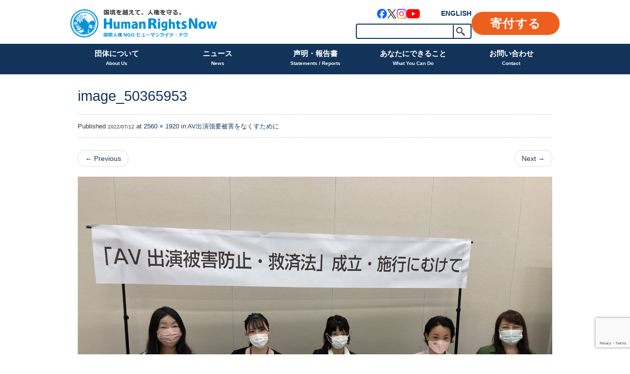

--- FILE ---
content_type: text/html; charset=UTF-8
request_url: https://hrn.or.jp/activities/avkyoyo/attachment/image_50365953-2/
body_size: 11873
content:
<!DOCTYPE html>
<html dir="ltr" lang="ja" prefix="og: https://ogp.me/ns#">
<head>
    <meta charset="UTF-8">
    <meta http-equiv="X-UA-Compatible" content="IE=edge,chrome=1">
    <title>image_50365953 | ヒューマンライツ・ナウ</title>
    <meta name="viewport" content="width=device-width">

    <link rel="shortcut icon" href="https://hrn.or.jp/wpHN/wp-content/uploads/2015/11/favicon.ico">
    <link rel="apple-touch-icon-precomposed" href="https://hrn.or.jp/wpHN/wp-content/uploads/2015/11/webclip.png" />

    <link rel="profile" href="http://gmpg.org/xfn/11">
    <link rel="pingback" href="https://hrn.or.jp/wpHN/xmlrpc.php">

    <!--wordpress head-->
    <title>image_50365953 | ヒューマンライツ・ナウ</title>
	<style>img:is([sizes="auto" i], [sizes^="auto," i]) { contain-intrinsic-size: 3000px 1500px }</style>
	
		<!-- All in One SEO 4.9.2 - aioseo.com -->
	<meta name="robots" content="max-image-preview:large" />
	<meta name="author" content="hrnkiji"/>
	<link rel="canonical" href="https://hrn.or.jp/activities/avkyoyo/attachment/image_50365953-2/" />
	<meta name="generator" content="All in One SEO (AIOSEO) 4.9.2" />
		<meta property="og:locale" content="ja_JP" />
		<meta property="og:site_name" content="認定NPO法人 ヒューマンライツ・ナウ Human Rights Now" />
		<meta property="og:type" content="article" />
		<meta property="og:title" content="image_50365953 | ヒューマンライツ・ナウ" />
		<meta property="og:url" content="https://hrn.or.jp/activities/avkyoyo/attachment/image_50365953-2/" />
		<meta property="article:published_time" content="2022-07-12T08:39:29+00:00" />
		<meta property="article:modified_time" content="2022-07-12T08:39:29+00:00" />
		<meta name="twitter:card" content="summary_large_image" />
		<meta name="twitter:site" content="@HRN_friends" />
		<meta name="twitter:title" content="image_50365953 | ヒューマンライツ・ナウ" />
		<script type="application/ld+json" class="aioseo-schema">
			{"@context":"https:\/\/schema.org","@graph":[{"@type":"BreadcrumbList","@id":"https:\/\/hrn.or.jp\/activities\/avkyoyo\/attachment\/image_50365953-2\/#breadcrumblist","itemListElement":[{"@type":"ListItem","@id":"https:\/\/hrn.or.jp#listItem","position":1,"name":"Home","item":"https:\/\/hrn.or.jp","nextItem":{"@type":"ListItem","@id":"https:\/\/hrn.or.jp\/activities\/avkyoyo\/attachment\/image_50365953-2\/#listItem","name":"image_50365953"}},{"@type":"ListItem","@id":"https:\/\/hrn.or.jp\/activities\/avkyoyo\/attachment\/image_50365953-2\/#listItem","position":2,"name":"image_50365953","previousItem":{"@type":"ListItem","@id":"https:\/\/hrn.or.jp#listItem","name":"Home"}}]},{"@type":"ItemPage","@id":"https:\/\/hrn.or.jp\/activities\/avkyoyo\/attachment\/image_50365953-2\/#itempage","url":"https:\/\/hrn.or.jp\/activities\/avkyoyo\/attachment\/image_50365953-2\/","name":"image_50365953 | \u30d2\u30e5\u30fc\u30de\u30f3\u30e9\u30a4\u30c4\u30fb\u30ca\u30a6","inLanguage":"ja","isPartOf":{"@id":"https:\/\/hrn.or.jp\/#website"},"breadcrumb":{"@id":"https:\/\/hrn.or.jp\/activities\/avkyoyo\/attachment\/image_50365953-2\/#breadcrumblist"},"author":{"@id":"https:\/\/hrn.or.jp\/author\/hrnkiji\/#author"},"creator":{"@id":"https:\/\/hrn.or.jp\/author\/hrnkiji\/#author"},"datePublished":"2022-07-12T17:39:29+09:00","dateModified":"2022-07-12T17:39:29+09:00"},{"@type":"Organization","@id":"https:\/\/hrn.or.jp\/#organization","name":"\u30d2\u30e5\u30fc\u30de\u30f3\u30e9\u30a4\u30c4\u30fb\u30ca\u30a6","description":"\u56fd\u5883\u3092\u8d8a\u3048\u3066\u3001\u4eba\u6a29\u3092\u5b88\u308b\u56fd\u969b\u4eba\u6a29NGO\u30d2\u30e5\u30fc\u30de\u30f3\u30e9\u30a4\u30c4\u30fb\u30ca\u30a6","url":"https:\/\/hrn.or.jp\/","sameAs":["https:\/\/www.instagram.com\/humanrightsnow_japan\/"]},{"@type":"Person","@id":"https:\/\/hrn.or.jp\/author\/hrnkiji\/#author","url":"https:\/\/hrn.or.jp\/author\/hrnkiji\/","name":"hrnkiji"},{"@type":"WebSite","@id":"https:\/\/hrn.or.jp\/#website","url":"https:\/\/hrn.or.jp\/","name":"\u30d2\u30e5\u30fc\u30de\u30f3\u30e9\u30a4\u30c4\u30fb\u30ca\u30a6","description":"\u56fd\u5883\u3092\u8d8a\u3048\u3066\u3001\u4eba\u6a29\u3092\u5b88\u308b\u56fd\u969b\u4eba\u6a29NGO\u30d2\u30e5\u30fc\u30de\u30f3\u30e9\u30a4\u30c4\u30fb\u30ca\u30a6","inLanguage":"ja","publisher":{"@id":"https:\/\/hrn.or.jp\/#organization"}}]}
		</script>
		<!-- All in One SEO -->

<link rel='dns-prefetch' href='//use.fontawesome.com' />
<link rel="alternate" type="application/rss+xml" title="ヒューマンライツ・ナウ &raquo; フィード" href="https://hrn.or.jp/feed/" />
<link rel="alternate" type="application/rss+xml" title="ヒューマンライツ・ナウ &raquo; コメントフィード" href="https://hrn.or.jp/comments/feed/" />
		<style>
			.lazyload,
			.lazyloading {
				max-width: 100%;
			}
		</style>
		<link rel='stylesheet' id='sbi_styles-css' href='https://hrn.or.jp/wpHN/wp-content/plugins/instagram-feed/css/sbi-styles.min.css?ver=6.10.0' type='text/css' media='all' />
<style id='classic-theme-styles-inline-css' type='text/css'>
/*! This file is auto-generated */
.wp-block-button__link{color:#fff;background-color:#32373c;border-radius:9999px;box-shadow:none;text-decoration:none;padding:calc(.667em + 2px) calc(1.333em + 2px);font-size:1.125em}.wp-block-file__button{background:#32373c;color:#fff;text-decoration:none}
</style>
<link rel='stylesheet' id='aioseo/css/src/vue/standalone/blocks/table-of-contents/global.scss-css' href='https://hrn.or.jp/wpHN/wp-content/plugins/all-in-one-seo-pack/dist/Lite/assets/css/table-of-contents/global.e90f6d47.css?ver=4.9.2' type='text/css' media='all' />
<style id='pdfemb-pdf-embedder-viewer-style-inline-css' type='text/css'>
.wp-block-pdfemb-pdf-embedder-viewer{max-width:none}

</style>
<style id='global-styles-inline-css' type='text/css'>
:root{--wp--preset--aspect-ratio--square: 1;--wp--preset--aspect-ratio--4-3: 4/3;--wp--preset--aspect-ratio--3-4: 3/4;--wp--preset--aspect-ratio--3-2: 3/2;--wp--preset--aspect-ratio--2-3: 2/3;--wp--preset--aspect-ratio--16-9: 16/9;--wp--preset--aspect-ratio--9-16: 9/16;--wp--preset--color--black: #000000;--wp--preset--color--cyan-bluish-gray: #abb8c3;--wp--preset--color--white: #ffffff;--wp--preset--color--pale-pink: #f78da7;--wp--preset--color--vivid-red: #cf2e2e;--wp--preset--color--luminous-vivid-orange: #ff6900;--wp--preset--color--luminous-vivid-amber: #fcb900;--wp--preset--color--light-green-cyan: #7bdcb5;--wp--preset--color--vivid-green-cyan: #00d084;--wp--preset--color--pale-cyan-blue: #8ed1fc;--wp--preset--color--vivid-cyan-blue: #0693e3;--wp--preset--color--vivid-purple: #9b51e0;--wp--preset--gradient--vivid-cyan-blue-to-vivid-purple: linear-gradient(135deg,rgba(6,147,227,1) 0%,rgb(155,81,224) 100%);--wp--preset--gradient--light-green-cyan-to-vivid-green-cyan: linear-gradient(135deg,rgb(122,220,180) 0%,rgb(0,208,130) 100%);--wp--preset--gradient--luminous-vivid-amber-to-luminous-vivid-orange: linear-gradient(135deg,rgba(252,185,0,1) 0%,rgba(255,105,0,1) 100%);--wp--preset--gradient--luminous-vivid-orange-to-vivid-red: linear-gradient(135deg,rgba(255,105,0,1) 0%,rgb(207,46,46) 100%);--wp--preset--gradient--very-light-gray-to-cyan-bluish-gray: linear-gradient(135deg,rgb(238,238,238) 0%,rgb(169,184,195) 100%);--wp--preset--gradient--cool-to-warm-spectrum: linear-gradient(135deg,rgb(74,234,220) 0%,rgb(151,120,209) 20%,rgb(207,42,186) 40%,rgb(238,44,130) 60%,rgb(251,105,98) 80%,rgb(254,248,76) 100%);--wp--preset--gradient--blush-light-purple: linear-gradient(135deg,rgb(255,206,236) 0%,rgb(152,150,240) 100%);--wp--preset--gradient--blush-bordeaux: linear-gradient(135deg,rgb(254,205,165) 0%,rgb(254,45,45) 50%,rgb(107,0,62) 100%);--wp--preset--gradient--luminous-dusk: linear-gradient(135deg,rgb(255,203,112) 0%,rgb(199,81,192) 50%,rgb(65,88,208) 100%);--wp--preset--gradient--pale-ocean: linear-gradient(135deg,rgb(255,245,203) 0%,rgb(182,227,212) 50%,rgb(51,167,181) 100%);--wp--preset--gradient--electric-grass: linear-gradient(135deg,rgb(202,248,128) 0%,rgb(113,206,126) 100%);--wp--preset--gradient--midnight: linear-gradient(135deg,rgb(2,3,129) 0%,rgb(40,116,252) 100%);--wp--preset--font-size--small: 13px;--wp--preset--font-size--medium: 20px;--wp--preset--font-size--large: 36px;--wp--preset--font-size--x-large: 42px;--wp--preset--spacing--20: 0.44rem;--wp--preset--spacing--30: 0.67rem;--wp--preset--spacing--40: 1rem;--wp--preset--spacing--50: 1.5rem;--wp--preset--spacing--60: 2.25rem;--wp--preset--spacing--70: 3.38rem;--wp--preset--spacing--80: 5.06rem;--wp--preset--shadow--natural: 6px 6px 9px rgba(0, 0, 0, 0.2);--wp--preset--shadow--deep: 12px 12px 50px rgba(0, 0, 0, 0.4);--wp--preset--shadow--sharp: 6px 6px 0px rgba(0, 0, 0, 0.2);--wp--preset--shadow--outlined: 6px 6px 0px -3px rgba(255, 255, 255, 1), 6px 6px rgba(0, 0, 0, 1);--wp--preset--shadow--crisp: 6px 6px 0px rgba(0, 0, 0, 1);}:where(.is-layout-flex){gap: 0.5em;}:where(.is-layout-grid){gap: 0.5em;}body .is-layout-flex{display: flex;}.is-layout-flex{flex-wrap: wrap;align-items: center;}.is-layout-flex > :is(*, div){margin: 0;}body .is-layout-grid{display: grid;}.is-layout-grid > :is(*, div){margin: 0;}:where(.wp-block-columns.is-layout-flex){gap: 2em;}:where(.wp-block-columns.is-layout-grid){gap: 2em;}:where(.wp-block-post-template.is-layout-flex){gap: 1.25em;}:where(.wp-block-post-template.is-layout-grid){gap: 1.25em;}.has-black-color{color: var(--wp--preset--color--black) !important;}.has-cyan-bluish-gray-color{color: var(--wp--preset--color--cyan-bluish-gray) !important;}.has-white-color{color: var(--wp--preset--color--white) !important;}.has-pale-pink-color{color: var(--wp--preset--color--pale-pink) !important;}.has-vivid-red-color{color: var(--wp--preset--color--vivid-red) !important;}.has-luminous-vivid-orange-color{color: var(--wp--preset--color--luminous-vivid-orange) !important;}.has-luminous-vivid-amber-color{color: var(--wp--preset--color--luminous-vivid-amber) !important;}.has-light-green-cyan-color{color: var(--wp--preset--color--light-green-cyan) !important;}.has-vivid-green-cyan-color{color: var(--wp--preset--color--vivid-green-cyan) !important;}.has-pale-cyan-blue-color{color: var(--wp--preset--color--pale-cyan-blue) !important;}.has-vivid-cyan-blue-color{color: var(--wp--preset--color--vivid-cyan-blue) !important;}.has-vivid-purple-color{color: var(--wp--preset--color--vivid-purple) !important;}.has-black-background-color{background-color: var(--wp--preset--color--black) !important;}.has-cyan-bluish-gray-background-color{background-color: var(--wp--preset--color--cyan-bluish-gray) !important;}.has-white-background-color{background-color: var(--wp--preset--color--white) !important;}.has-pale-pink-background-color{background-color: var(--wp--preset--color--pale-pink) !important;}.has-vivid-red-background-color{background-color: var(--wp--preset--color--vivid-red) !important;}.has-luminous-vivid-orange-background-color{background-color: var(--wp--preset--color--luminous-vivid-orange) !important;}.has-luminous-vivid-amber-background-color{background-color: var(--wp--preset--color--luminous-vivid-amber) !important;}.has-light-green-cyan-background-color{background-color: var(--wp--preset--color--light-green-cyan) !important;}.has-vivid-green-cyan-background-color{background-color: var(--wp--preset--color--vivid-green-cyan) !important;}.has-pale-cyan-blue-background-color{background-color: var(--wp--preset--color--pale-cyan-blue) !important;}.has-vivid-cyan-blue-background-color{background-color: var(--wp--preset--color--vivid-cyan-blue) !important;}.has-vivid-purple-background-color{background-color: var(--wp--preset--color--vivid-purple) !important;}.has-black-border-color{border-color: var(--wp--preset--color--black) !important;}.has-cyan-bluish-gray-border-color{border-color: var(--wp--preset--color--cyan-bluish-gray) !important;}.has-white-border-color{border-color: var(--wp--preset--color--white) !important;}.has-pale-pink-border-color{border-color: var(--wp--preset--color--pale-pink) !important;}.has-vivid-red-border-color{border-color: var(--wp--preset--color--vivid-red) !important;}.has-luminous-vivid-orange-border-color{border-color: var(--wp--preset--color--luminous-vivid-orange) !important;}.has-luminous-vivid-amber-border-color{border-color: var(--wp--preset--color--luminous-vivid-amber) !important;}.has-light-green-cyan-border-color{border-color: var(--wp--preset--color--light-green-cyan) !important;}.has-vivid-green-cyan-border-color{border-color: var(--wp--preset--color--vivid-green-cyan) !important;}.has-pale-cyan-blue-border-color{border-color: var(--wp--preset--color--pale-cyan-blue) !important;}.has-vivid-cyan-blue-border-color{border-color: var(--wp--preset--color--vivid-cyan-blue) !important;}.has-vivid-purple-border-color{border-color: var(--wp--preset--color--vivid-purple) !important;}.has-vivid-cyan-blue-to-vivid-purple-gradient-background{background: var(--wp--preset--gradient--vivid-cyan-blue-to-vivid-purple) !important;}.has-light-green-cyan-to-vivid-green-cyan-gradient-background{background: var(--wp--preset--gradient--light-green-cyan-to-vivid-green-cyan) !important;}.has-luminous-vivid-amber-to-luminous-vivid-orange-gradient-background{background: var(--wp--preset--gradient--luminous-vivid-amber-to-luminous-vivid-orange) !important;}.has-luminous-vivid-orange-to-vivid-red-gradient-background{background: var(--wp--preset--gradient--luminous-vivid-orange-to-vivid-red) !important;}.has-very-light-gray-to-cyan-bluish-gray-gradient-background{background: var(--wp--preset--gradient--very-light-gray-to-cyan-bluish-gray) !important;}.has-cool-to-warm-spectrum-gradient-background{background: var(--wp--preset--gradient--cool-to-warm-spectrum) !important;}.has-blush-light-purple-gradient-background{background: var(--wp--preset--gradient--blush-light-purple) !important;}.has-blush-bordeaux-gradient-background{background: var(--wp--preset--gradient--blush-bordeaux) !important;}.has-luminous-dusk-gradient-background{background: var(--wp--preset--gradient--luminous-dusk) !important;}.has-pale-ocean-gradient-background{background: var(--wp--preset--gradient--pale-ocean) !important;}.has-electric-grass-gradient-background{background: var(--wp--preset--gradient--electric-grass) !important;}.has-midnight-gradient-background{background: var(--wp--preset--gradient--midnight) !important;}.has-small-font-size{font-size: var(--wp--preset--font-size--small) !important;}.has-medium-font-size{font-size: var(--wp--preset--font-size--medium) !important;}.has-large-font-size{font-size: var(--wp--preset--font-size--large) !important;}.has-x-large-font-size{font-size: var(--wp--preset--font-size--x-large) !important;}
:where(.wp-block-post-template.is-layout-flex){gap: 1.25em;}:where(.wp-block-post-template.is-layout-grid){gap: 1.25em;}
:where(.wp-block-columns.is-layout-flex){gap: 2em;}:where(.wp-block-columns.is-layout-grid){gap: 2em;}
:root :where(.wp-block-pullquote){font-size: 1.5em;line-height: 1.6;}
</style>
<link rel='stylesheet' id='contact-form-7-css' href='https://hrn.or.jp/wpHN/wp-content/plugins/contact-form-7/includes/css/styles.css?ver=6.1.4' type='text/css' media='all' />
<link rel='stylesheet' id='simple-social-share-main-css' href='https://hrn.or.jp/wpHN/wp-content/plugins/simple-social-share/css/style.css?ver=72cef92a5c753a761231019bbf3940e0' type='text/css' media='all' />
<link rel='stylesheet' id='bootstrap-style-css' href='https://hrn.or.jp/wpHN/wp-content/themes/bootstrap-basic/css/bootstrap.min.css?ver=3.4.1' type='text/css' media='all' />
<link rel='stylesheet' id='fontawesome-style-css' href='https://hrn.or.jp/wpHN/wp-content/themes/bootstrap-basic/css/font-awesome.min.css?ver=4.7.0' type='text/css' media='all' />
<link rel='stylesheet' id='main-style-css' href='https://hrn.or.jp/wpHN/wp-content/themes/bootstrap-basic/css/main.css?ver=1.0.42' type='text/css' media='all' />
<link rel='stylesheet' id='bootstrap-basic-style-css' href='https://hrn.or.jp/wpHN/wp-content/themes/hrn/style.css?ver=1.0.42' type='text/css' media='all' />
<link rel='stylesheet' id='main_stype-css' href='https://hrn.or.jp/wpHN/wp-content/themes/hrn/style.css?ver=1.0.42' type='text/css' media='all' />
<link rel="https://api.w.org/" href="https://hrn.or.jp/wp-json/" /><link rel="alternate" title="JSON" type="application/json" href="https://hrn.or.jp/wp-json/wp/v2/media/22406" /><link rel='shortlink' href='https://hrn.or.jp/?p=22406' />
<link rel="alternate" title="oEmbed (JSON)" type="application/json+oembed" href="https://hrn.or.jp/wp-json/oembed/1.0/embed?url=https%3A%2F%2Fhrn.or.jp%2Factivities%2Favkyoyo%2Fattachment%2Fimage_50365953-2%2F" />
<link rel="alternate" title="oEmbed (XML)" type="text/xml+oembed" href="https://hrn.or.jp/wp-json/oembed/1.0/embed?url=https%3A%2F%2Fhrn.or.jp%2Factivities%2Favkyoyo%2Fattachment%2Fimage_50365953-2%2F&#038;format=xml" />
		<script>
			document.documentElement.className = document.documentElement.className.replace('no-js', 'js');
		</script>
				<style>
			.no-js img.lazyload {
				display: none;
			}

			figure.wp-block-image img.lazyloading {
				min-width: 150px;
			}

			.lazyload,
			.lazyloading {
				--smush-placeholder-width: 100px;
				--smush-placeholder-aspect-ratio: 1/1;
				width: var(--smush-image-width, var(--smush-placeholder-width)) !important;
				aspect-ratio: var(--smush-image-aspect-ratio, var(--smush-placeholder-aspect-ratio)) !important;
			}

						.lazyload, .lazyloading {
				opacity: 0;
			}

			.lazyloaded {
				opacity: 1;
				transition: opacity 400ms;
				transition-delay: 0ms;
			}

					</style>
		
<!-- Meta Pixel Code -->
<script type='text/javascript'>
!function(f,b,e,v,n,t,s){if(f.fbq)return;n=f.fbq=function(){n.callMethod?
n.callMethod.apply(n,arguments):n.queue.push(arguments)};if(!f._fbq)f._fbq=n;
n.push=n;n.loaded=!0;n.version='2.0';n.queue=[];t=b.createElement(e);t.async=!0;
t.src=v;s=b.getElementsByTagName(e)[0];s.parentNode.insertBefore(t,s)}(window,
document,'script','https://connect.facebook.net/en_US/fbevents.js');
</script>
<!-- End Meta Pixel Code -->
<script type='text/javascript'>var url = window.location.origin + '?ob=open-bridge';
            fbq('set', 'openbridge', '352352445710793', url);
fbq('init', '352352445710793', {}, {
    "agent": "wordpress-6.8.3-4.1.5"
})</script><script type='text/javascript'>
    fbq('track', 'PageView', []);
  </script>
    <!-- Global site tag (gtag.js) - Google AdWords: 991455034 -->
    <script async src="https://www.googletagmanager.com/gtag/js?id=AW-991455034"></script>
    <script>
        window.dataLayer = window.dataLayer || [];
        function gtag(){dataLayer.push(arguments);}
        gtag('js', new Date());

        gtag('config', 'AW-991455034');
		gtag('config', 'G-EV3QGGQ5D5');

    </script>
    <!-- Google Tag Manager -->
    <script>(function(w,d,s,l,i){w[l]=w[l]||[];w[l].push({'gtm.start':
                new Date().getTime(),event:'gtm.js'});var f=d.getElementsByTagName(s)[0],
            j=d.createElement(s),dl=l!='dataLayer'?'&l='+l:'';j.async=true;j.src=
            'https://www.googletagmanager.com/gtm.js?id='+i+dl;f.parentNode.insertBefore(j,f);
        })(window,document,'script','dataLayer','GTM-KG3RWHX');</script>
    <!-- End Google Tag Manager -->
</head>
<body class="attachment wp-singular attachment-template-default single single-attachment postid-22406 attachmentid-22406 attachment-jpeg wp-embed-responsive wp-theme-bootstrap-basic wp-child-theme-hrn">
<!-- Google Tag Manager (noscript) -->
<noscript><iframe data-src="https://www.googletagmanager.com/ns.html?id=GTM-KG3RWHX"
                  height="0" width="0" style="display:none;visibility:hidden" src="[data-uri]" class="lazyload" data-load-mode="1"></iframe></noscript>
<!-- End Google Tag Manager (noscript) -->
<div class="page-container">
        <header role="banner">
        <div class="container">
            <div class="site-branding">
                <div class="site-title">
                    <h1 class="site-title-heading">
                        <a href="https://hrn.or.jp/" title="ヒューマンライツ・ナウ" rel="home"><img data-src="https://hrn.or.jp/wpHN/wp-content/themes/hrn/images/h_logo.svg?v=20250331" alt="ヒューマンライツ・ナウ" src="[data-uri]" class="lazyload" /></a>
                    </h1>
                </div>
                <div class="page-header-top-right">
                    <div class="pull-right hidden-xs">
                        <ul>
                            <li class="links">
                                <div class="link-block">
                                    <ul class="sns_links">
    <li class="facebook"><a href="https://www.facebook.com/HumanRightsNow" target="_blank" rel="noopener"><img data-src="https://hrn.or.jp/wpHN/wp-content/themes/hrn/images/sns_link_facebook.png" alt="Facebook" src="[data-uri]" class="lazyload" style="--smush-placeholder-width: 120px; --smush-placeholder-aspect-ratio: 120/120;" /></a></li>
    <li class="x"><a href="https://twitter.com/hrn_friends" target="_blank" rel="noopener"><img data-src="https://hrn.or.jp/wpHN/wp-content/themes/hrn/images/sns_link_x.png" alt="X" src="[data-uri]" class="lazyload" style="--smush-placeholder-width: 120px; --smush-placeholder-aspect-ratio: 120/120;" /></a></li>
    <li class="instagram"><a href="https://www.instagram.com/humanrightsnow_japan/" target="_blank" rel="noopener"><img data-src="https://hrn.or.jp/wpHN/wp-content/themes/hrn/images/sns_link_instagram.png" alt="Instagram" src="[data-uri]" class="lazyload" style="--smush-placeholder-width: 120px; --smush-placeholder-aspect-ratio: 120/120;" /></a></li>
    <li class="youtube"><a href="https://www.youtube.com/user/HumanRightsNow2006/videos/" target="_blank" rel="noopener"><img data-src="https://hrn.or.jp/wpHN/wp-content/themes/hrn/images/sns_link_youtube.png" alt="YouTube" src="[data-uri]" class="lazyload" style="--smush-placeholder-width: 160px; --smush-placeholder-aspect-ratio: 160/120;" /></a></li>
</ul>
                                    <a href="https://hrn.or.jp/eng/" target="_blank" title="English" class="btn_english">ENGLISH</a>
                                </div>
                                <!-- SiteSearch Google -->
                                <div class="search-block">
                                    <form role="search" method="get" id="searchform" class="frm_search" action="https://hrn.or.jp/">
    <div>
        <input type="text" value="" name="s" id="s" />
        <input type="submit" id="searchsubmit" value="検索" />
    </div>
</form>                                    <!--
                                <form method="get" action="https://www.google.co.jp/search" class="frm_search">
                                    <input type="hidden" name="ie" value="UTF-8" />
                                    <input type="hidden" name="oe" value="UTF-8" />
                                    <input type="hidden" name="hl" value="ja" />
                                    <input type="hidden" name="domains" value="hrn.or.jp">
                                    <input type="text" name="q" maxlength=255 value="" /><input type="submit" name="btnG" value="検索" />
                                </form>
                                -->
                                <!-- SiteSearch Google -->
                            </li><li class="donation"><a href="https://hrn.or.jp/donation/" class="btn_donation">寄付する</a></li>
                        </ul>
                    </div>
                    <a href="https://hrn.or.jp/eng/" target="_blank" title="English" class="btn_english">ENGLISH</a>
                    <button id="btn_menu" type="button" class="navbar-toggle visible-xs" data-toggle="collapse" data-target=".navbar-primary-collapse"><span></span></button>
                </div>
            </div><!--.site-branding-->
        </div><!-- /.container -->
        <div class="main-navigation">
            <div class="container">
                <nav class="navbar navbar-default" role="navigation">
                    <div class="collapse navbar-collapse navbar-primary-collapse">
                        <ul id="menu-primary-menu-2021" class="nav navbar-nav"><li id="menu-item-20461" class="menu-item menu-item-type-post_type menu-item-object-page menu-item-has-children menu-item-20461 dropdown" data-dropdown="dropdown"><a href="https://hrn.or.jp/outline/" class="dropdown-toggle" data-toggle="dropdown">団体について<span class="sub">About Us</span> <span class="caret"></span> </a>
<ul class="sub-menu dropdown-menu">
	<li id="menu-item-20564" class="menu-item menu-item-type-post_type menu-item-object-page menu-item-20564"><a href="https://hrn.or.jp/interview/">ヒューマンライツ・ナウの目指すもの</a></li>
	<li id="menu-item-20565" class="menu-item menu-item-type-post_type menu-item-object-page menu-item-20565"><a href="https://hrn.or.jp/goaisatsu/">ご挨拶</a></li>
	<li id="menu-item-20561" class="menu-item menu-item-type-post_type menu-item-object-page menu-item-20561"><a href="https://hrn.or.jp/activities/">私たちの活動</a></li>
	<li id="menu-item-20562" class="menu-item menu-item-type-post_type menu-item-object-page menu-item-20562"><a href="https://hrn.or.jp/achievement/">これまでの成果</a></li>
	<li id="menu-item-20566" class="menu-item menu-item-type-post_type menu-item-object-page menu-item-20566"><a href="https://hrn.or.jp/annualrepo/">年次報告書</a></li>
	<li id="menu-item-20567" class="menu-item menu-item-type-post_type menu-item-object-page menu-item-20567"><a href="https://hrn.or.jp/recruit/">採用情報</a></li>
	<li id="menu-item-20568" class="menu-item menu-item-type-post_type menu-item-object-page menu-item-20568"><a href="https://hrn.or.jp/privacypolicy/">個人情報保護方針</a></li>
</ul>
</li>
<li id="menu-item-20462" class="menu-item menu-item-type-taxonomy menu-item-object-category menu-item-has-children menu-item-20462 dropdown" data-dropdown="dropdown"><a href="https://hrn.or.jp/news/" class="dropdown-toggle" data-toggle="dropdown">ニュース<span class="sub">News</span> <span class="caret"></span> </a>
<ul class="sub-menu dropdown-menu">
	<li id="menu-item-20569" class="menu-item menu-item-type-taxonomy menu-item-object-activity_product menu-item-20569"><a href="https://hrn.or.jp/product/events/">イベント</a></li>
	<li id="menu-item-22241" class="menu-item menu-item-type-post_type_archive menu-item-object-reports menu-item-22241"><a href="https://hrn.or.jp/reports/">イベントアーカイブ</a></li>
	<li id="menu-item-20571" class="menu-item menu-item-type-taxonomy menu-item-object-category menu-item-20571"><a href="https://hrn.or.jp/media/">メディア掲載情報</a></li>
	<li id="menu-item-20572" class="menu-item menu-item-type-taxonomy menu-item-object-office menu-item-20572"><a href="https://hrn.or.jp/office/tokyo/">東京事務所</a></li>
	<li id="menu-item-20573" class="menu-item menu-item-type-taxonomy menu-item-object-office menu-item-20573"><a href="https://hrn.or.jp/office/osaka/">大阪事務所</a></li>
	<li id="menu-item-27421" class="menu-item menu-item-type-taxonomy menu-item-object-office menu-item-27421"><a href="https://hrn.or.jp/office/newyork/">ニューヨーク事務所</a></li>
	<li id="menu-item-27422" class="menu-item menu-item-type-taxonomy menu-item-object-office menu-item-27422"><a href="https://hrn.or.jp/office/geneva/">ジュネーブ事務所</a></li>
</ul>
</li>
<li id="menu-item-20678" class="menu-item menu-item-type-post_type menu-item-object-page menu-item-has-children menu-item-20678 dropdown" data-dropdown="dropdown"><a href="https://hrn.or.jp/activities/cyosa/" class="dropdown-toggle" data-toggle="dropdown">声明・報告書<span class="sub">Statements / Reports</span> <span class="caret"></span> </a>
<ul class="sub-menu dropdown-menu">
	<li id="menu-item-27423" class="menu-item menu-item-type-taxonomy menu-item-object-activity_product menu-item-27423"><a href="https://hrn.or.jp/product/statements/">声明</a></li>
	<li id="menu-item-27424" class="menu-item menu-item-type-taxonomy menu-item-object-activity_product menu-item-27424"><a href="https://hrn.or.jp/product/cyosa_hokoku/">調査報告書</a></li>
	<li id="menu-item-27425" class="menu-item menu-item-type-taxonomy menu-item-object-activity_product menu-item-27425"><a href="https://hrn.or.jp/product/teigen/">提言書</a></li>
	<li id="menu-item-20575" class="menu-item menu-item-type-post_type menu-item-object-page menu-item-20575"><a href="https://hrn.or.jp/activities/area/">活動地域</a></li>
	<li id="menu-item-20576" class="menu-item menu-item-type-post_type menu-item-object-page menu-item-20576"><a href="https://hrn.or.jp/activities/project/">私たちが取り組む人権課題</a></li>
</ul>
</li>
<li id="menu-item-20464" class="menu-item menu-item-type-post_type menu-item-object-page menu-item-has-children menu-item-20464 dropdown" data-dropdown="dropdown"><a href="https://hrn.or.jp/join/" class="dropdown-toggle" data-toggle="dropdown">あなたにできること<span class="sub">What You Can Do</span> <span class="caret"></span> </a>
<ul class="sub-menu dropdown-menu">
	<li id="menu-item-20577" class="menu-item menu-item-type-post_type menu-item-object-page menu-item-20577"><a href="https://hrn.or.jp/mail/">メールマガジンに登録</a></li>
	<li id="menu-item-27426" class="menu-item menu-item-type-post_type menu-item-object-page menu-item-27426"><a href="https://hrn.or.jp/donation/">寄付のお願い</a></li>
	<li id="menu-item-27427" class="menu-item menu-item-type-post_type menu-item-object-page menu-item-27427"><a href="https://hrn.or.jp/members/">会員になる</a></li>
	<li id="menu-item-27428" class="menu-item menu-item-type-post_type menu-item-object-page menu-item-27428"><a href="https://hrn.or.jp/join/">活動に参加する</a></li>
	<li id="menu-item-20586" class="menu-item menu-item-type-post_type menu-item-object-page menu-item-20586"><a href="https://hrn.or.jp/volunteer/">ボランティア・インターン</a></li>
	<li id="menu-item-20587" class="menu-item menu-item-type-post_type menu-item-object-page menu-item-20587"><a href="https://hrn.or.jp/probono/">プロボノ</a></li>
	<li id="menu-item-27429" class="menu-item menu-item-type-custom menu-item-object-custom menu-item-27429"><a target="_blank" href="https://hrn.or.jp/bhr/">企業・団体の方へ</a></li>
	<li id="menu-item-27430" class="menu-item menu-item-type-post_type menu-item-object-page menu-item-27430"><a href="https://hrn.or.jp/join/tolawyers/">弁護士の方へ</a></li>
	<li id="menu-item-27431" class="menu-item menu-item-type-post_type menu-item-object-page menu-item-27431"><a href="https://hrn.or.jp/join/tomedia/">メディアの方へ</a></li>
</ul>
</li>
<li id="menu-item-20466" class="menu-item menu-item-type-post_type menu-item-object-page menu-item-has-children menu-item-20466 dropdown" data-dropdown="dropdown"><a href="https://hrn.or.jp/contact/" class="dropdown-toggle" data-toggle="dropdown">お問い合わせ<span class="sub">Contact</span> <span class="caret"></span> </a>
<ul class="sub-menu dropdown-menu">
	<li id="menu-item-20593" class="menu-item menu-item-type-post_type menu-item-object-page menu-item-20593"><a href="https://hrn.or.jp/contact/">お問い合わせ</a></li>
	<li id="menu-item-20594" class="menu-item menu-item-type-post_type menu-item-object-page menu-item-20594"><a href="https://hrn.or.jp/faq/">よくある質問</a></li>
	<li id="menu-item-20595" class="menu-item menu-item-type-post_type menu-item-object-page menu-item-20595"><a href="https://hrn.or.jp/sitemap/">サイトマップ</a></li>
</ul>
</li>
</ul>                        <div class="visible-xs">
                            <div class="link-block">
                                <ul class="sns_links">
    <li class="facebook"><a href="https://www.facebook.com/HumanRightsNow" target="_blank" rel="noopener"><img data-src="https://hrn.or.jp/wpHN/wp-content/themes/hrn/images/sns_link_facebook.png" alt="Facebook" src="[data-uri]" class="lazyload" style="--smush-placeholder-width: 120px; --smush-placeholder-aspect-ratio: 120/120;" /></a></li>
    <li class="x"><a href="https://twitter.com/hrn_friends" target="_blank" rel="noopener"><img data-src="https://hrn.or.jp/wpHN/wp-content/themes/hrn/images/sns_link_x.png" alt="X" src="[data-uri]" class="lazyload" style="--smush-placeholder-width: 120px; --smush-placeholder-aspect-ratio: 120/120;" /></a></li>
    <li class="instagram"><a href="https://www.instagram.com/humanrightsnow_japan/" target="_blank" rel="noopener"><img data-src="https://hrn.or.jp/wpHN/wp-content/themes/hrn/images/sns_link_instagram.png" alt="Instagram" src="[data-uri]" class="lazyload" style="--smush-placeholder-width: 120px; --smush-placeholder-aspect-ratio: 120/120;" /></a></li>
    <li class="youtube"><a href="https://www.youtube.com/user/HumanRightsNow2006/videos/" target="_blank" rel="noopener"><img data-src="https://hrn.or.jp/wpHN/wp-content/themes/hrn/images/sns_link_youtube.png" alt="YouTube" src="[data-uri]" class="lazyload" style="--smush-placeholder-width: 160px; --smush-placeholder-aspect-ratio: 160/120;" /></a></li>
</ul>
                            </div>
                            <!-- SiteSearch Google -->
                            <div class="search-block">
                                <form role="search" method="get" id="searchform" class="frm_search" action="https://hrn.or.jp/">
    <div>
        <input type="text" value="" name="s" id="s" />
        <input type="submit" id="searchsubmit" value="検索" />
    </div>
</form>                                <!--
                                <form method="get" action="http://www.google.co.jp/search" class="frm_search">
                                    <input type="hidden" name="ie" value="UTF-8" />
                                    <input type="hidden" name="oe" value="UTF-8" />
                                    <input type="hidden" name="hl" value="ja" />
                                    <input type="hidden" name="domains" value="hrn.or.jp">
                                    <input type="text" name="q" maxlength=255 value="" /><input type="submit" name="btnG" value="検索" />
                                </form>
                                -->
                            </div>
                            <!-- SiteSearch Google -->
                            <div class="button-list">
                                <div class="button-block"><a href="https://hrn.or.jp/donation/" class="btn_donation">寄付する</a></div>
                            </div>
                        </div>
                    </div><!--.navbar-collapse-->
                </nav>
            </div><!-- /.container -->
        </div><!--.main-navigation-->
    </header>
    <div id="content" class="site-content">
        <div class="container"> 
                <div class="col-md-12 content-area image-attachment" id="main-column">
                    <main id="main" class="site-main" role="main">
                         

                        <article id="post-22406" class="post-22406 attachment type-attachment status-inherit hentry">
                            <header class="entry-header">
                                <h1 class="entry-title">image_50365953</h1> 

                                <div class="entry-meta">
                                    Published <span class="entry-date"><time class="entry-date" datetime="2022-07-12T17:39:29+09:00">2022/07/12</time></span> at <a href="https://hrn.or.jp/wpHN/wp-content/uploads/2022/07/image_50365953-scaled.jpg" title="Link to full-size image">2560 &times; 1920</a> in <a href="https://hrn.or.jp/activities/avkyoyo/" title="Return to AV出演強要被害をなくすために" rel="gallery">AV出演強要被害をなくすために</a>  
                                </div><!-- .entry-meta -->

                                <ul role="navigation" id="image-navigation" class="image-navigation pager">
                                    <li class="nav-previous previous"><a href='https://hrn.or.jp/activities/avkyoyo/attachment/avkyoyo_08-2/'><span class="meta-nav">&larr;</span> Previous</a></li>
                                    <li class="nav-next next"><a href='https://hrn.or.jp/activities/avkyoyo/attachment/image_50460417-2/'>Next <span class="meta-nav">&rarr;</span></a></li>
                                </ul><!-- #image-navigation -->
                            </header><!-- .entry-header -->

                            <div class="entry-content">
                                <div class="entry-attachment">
                                    <div class="attachment">
                                        <a href="https://hrn.or.jp/activities/avkyoyo/attachment/avkyoyo_01/" title="image_50365953" rel="attachment"><img width="1140" height="855" src="https://hrn.or.jp/wpHN/wp-content/uploads/2022/07/image_50365953-scaled.jpg" class="img-responsive aligncenter" alt="" decoding="async" fetchpriority="high" srcset="https://hrn.or.jp/wpHN/wp-content/uploads/2022/07/image_50365953-scaled.jpg 2560w, https://hrn.or.jp/wpHN/wp-content/uploads/2022/07/image_50365953-300x225.jpg 300w, https://hrn.or.jp/wpHN/wp-content/uploads/2022/07/image_50365953-1024x768.jpg 1024w, https://hrn.or.jp/wpHN/wp-content/uploads/2022/07/image_50365953-768x576.jpg 768w, https://hrn.or.jp/wpHN/wp-content/uploads/2022/07/image_50365953-1536x1152.jpg 1536w, https://hrn.or.jp/wpHN/wp-content/uploads/2022/07/image_50365953-2048x1536.jpg 2048w, https://hrn.or.jp/wpHN/wp-content/uploads/2022/07/image_50365953-240x180.jpg 240w" sizes="(max-width: 1140px) 100vw, 1140px" /></a> 
                                    </div><!-- .attachment -->

                                     
                                </div><!-- .entry-attachment -->

                                <div id="s-share-buttons" class=""><div class="s-single-share">
												<div class="fb-share-button" data-href="https://hrn.or.jp/activities/avkyoyo/attachment/image_50365953-2/" data-type="button_count"></div></div><div class="s-single-share"><a href="https://twitter.com/share" class="twitter-share-button"></a>
												</div></div><div id="s-share-buttons" class=""><div class="s-single-share">
												<div class="fb-share-button" data-href="https://hrn.or.jp/activities/avkyoyo/attachment/image_50365953-2/" data-type="button_count"></div></div><div class="s-single-share"><a href="https://twitter.com/share" class="twitter-share-button"></a>
												</div></div> 
                            </div><!-- .entry-content -->

                             
                        </article><!-- #post-## -->

                         

                         
                    </main>
                </div>
        </div><!-- /.container -->        <section class="section" id="secDonation">
            <div class="container">
                <div class="section-contents">
                    <div class="lead">人権が大切にされる未来をつくる一歩として、<br />
                        是非、みなさまの力をお貸しください。<br />
                        ご協力・ご支援を、よろしくお願いいたします。</div>
                    <div class="donation-list">
                        <div class="donation-block">
                            <a href="https://hrn.or.jp/donation/" class="btn_donation">寄付する</a>
                        </div>
                    </div>
                </div>
            </div>
        </section>
        <div id="toTop" class="btn btn-black"><i class="fa fa-angle-double-up"></i> ページTOPへ</div>
    </div><!--.site-content-->
    <footer id="site-footer" role="contentinfo">
        <div class="container">
            <div id="footer-row" class="row site-footer">
                <div class="col-md-6 footer-left">
                    <div id="nav_menu-2" class="widget widget_nav_menu"><h1 class="widget-title">[ Menu ]</h1><div class="menu-footer-menu-container"><ul id="menu-footer-menu" class="menu"><li id="menu-item-4119" class="menu-item menu-item-type-post_type menu-item-object-page menu-item-has-children menu-item-4119 dropdown"><a href="https://hrn.or.jp/outline/">団体概要</a>
<ul class="sub-menu">
	<li id="menu-item-18596" class="menu-item menu-item-type-post_type menu-item-object-page menu-item-18596"><a href="https://hrn.or.jp/outline/overview/">ヒューマンライツ・ナウとは</a></li>
	<li id="menu-item-4142" class="menu-item menu-item-type-post_type menu-item-object-page menu-item-4142"><a href="https://hrn.or.jp/establishment/">設立主旨</a></li>
	<li id="menu-item-4120" class="menu-item menu-item-type-post_type menu-item-object-page menu-item-4120"><a href="https://hrn.or.jp/interview/">ヒューマンライツ・ナウの目指すもの</a></li>
	<li id="menu-item-4115" class="menu-item menu-item-type-post_type menu-item-object-page menu-item-4115"><a href="https://hrn.or.jp/achievement/">これまでの成果</a></li>
	<li id="menu-item-4136" class="menu-item menu-item-type-post_type menu-item-object-page menu-item-4136"><a href="https://hrn.or.jp/annualrepo/">年次報告書</a></li>
	<li id="menu-item-9531" class="menu-item menu-item-type-post_type menu-item-object-page menu-item-9531"><a href="https://hrn.or.jp/recruit/">採用情報</a></li>
</ul>
</li>
<li id="menu-item-4137" class="menu-item menu-item-type-post_type menu-item-object-page menu-item-has-children menu-item-4137 dropdown"><a href="https://hrn.or.jp/activities/">私たちの活動</a>
<ul class="sub-menu">
	<li id="menu-item-4139" class="menu-item menu-item-type-post_type menu-item-object-page menu-item-4139"><a href="https://hrn.or.jp/activities/syuho/">活動の3つの柱</a></li>
	<li id="menu-item-4140" class="menu-item menu-item-type-post_type menu-item-object-page menu-item-4140"><a href="https://hrn.or.jp/activities/area/">活動地域</a></li>
	<li id="menu-item-4141" class="menu-item menu-item-type-post_type menu-item-object-page menu-item-4141"><a href="https://hrn.or.jp/activities/project/">私たちが取り組む人権課題</a></li>
	<li id="menu-item-5062" class="menu-item menu-item-type-taxonomy menu-item-object-category menu-item-5062"><a href="https://hrn.or.jp/hokoku/">活動・イベント報告</a></li>
</ul>
</li>
<li id="menu-item-4109" class="menu-item menu-item-type-post_type menu-item-object-page menu-item-has-children menu-item-4109 dropdown"><a href="https://hrn.or.jp/join/">あなたにできること</a>
<ul class="sub-menu">
	<li id="menu-item-4111" class="menu-item menu-item-type-post_type menu-item-object-page menu-item-4111"><a href="https://hrn.or.jp/join/sanka/">活動に参加する</a></li>
	<li id="menu-item-27433" class="menu-item menu-item-type-post_type menu-item-object-page menu-item-27433"><a href="https://hrn.or.jp/join/">個人の方へ</a></li>
	<li id="menu-item-27434" class="menu-item menu-item-type-custom menu-item-object-custom menu-item-27434"><a target="_blank" href="https://hrn.or.jp/bhr/">企業・団体の方へ</a></li>
	<li id="menu-item-4110" class="menu-item menu-item-type-post_type menu-item-object-page menu-item-4110"><a href="https://hrn.or.jp/join/tolawyers/">弁護士の方へ</a></li>
	<li id="menu-item-5120" class="menu-item menu-item-type-post_type menu-item-object-page menu-item-5120"><a href="https://hrn.or.jp/join/tomedia/">メディアの方へ</a></li>
	<li id="menu-item-4124" class="menu-item menu-item-type-post_type menu-item-object-page menu-item-4124"><a href="https://hrn.or.jp/volunteer/">ボランティア・インターン</a></li>
	<li id="menu-item-4122" class="menu-item menu-item-type-post_type menu-item-object-page menu-item-4122"><a href="https://hrn.or.jp/probono/">プロボノ</a></li>
	<li id="menu-item-5121" class="menu-item menu-item-type-post_type menu-item-object-page menu-item-5121"><a href="https://hrn.or.jp/outline/syuzai/">講演・取材の依頼</a></li>
</ul>
</li>
<li id="menu-item-4133" class="menu-item menu-item-type-post_type menu-item-object-page menu-item-has-children menu-item-4133 dropdown"><a href="https://hrn.or.jp/donation/">活動を応援する</a>
<ul class="sub-menu">
	<li id="menu-item-4129" class="menu-item menu-item-type-post_type menu-item-object-page menu-item-4129"><a href="https://hrn.or.jp/members/">会員になる</a></li>
	<li id="menu-item-4130" class="menu-item menu-item-type-post_type menu-item-object-page menu-item-4130"><a href="https://hrn.or.jp/members/corporate/">法人会員になる</a></li>
	<li id="menu-item-27465" class="menu-item menu-item-type-custom menu-item-object-custom menu-item-27465"><a target="_blank" href="https://hrn.or.jp/monthly_supporter/">マンスリーサポーター</a></li>
	<li id="menu-item-27435" class="menu-item menu-item-type-post_type menu-item-object-page menu-item-27435"><a href="https://hrn.or.jp/donation/">寄付する</a></li>
	<li id="menu-item-5219" class="menu-item menu-item-type-post_type menu-item-object-page menu-item-5219"><a href="https://hrn.or.jp/donation/services/">モノで寄付する</a></li>
	<li id="menu-item-4135" class="menu-item menu-item-type-post_type menu-item-object-page menu-item-4135"><a href="https://hrn.or.jp/donation/kojyo/">寄付控除</a></li>
</ul>
</li>
<li id="menu-item-4114" class="menu-item menu-item-type-post_type menu-item-object-page menu-item-4114"><a href="https://hrn.or.jp/contact/">お問い合わせ</a></li>
<li id="menu-item-4117" class="menu-item menu-item-type-post_type menu-item-object-page menu-item-4117"><a href="https://hrn.or.jp/faq/">よくある質問</a></li>
<li id="menu-item-4131" class="menu-item menu-item-type-post_type menu-item-object-page menu-item-4131"><a href="https://hrn.or.jp/privacypolicy/">個人情報保護方針</a></li>
<li id="menu-item-8869" class="menu-item menu-item-type-post_type menu-item-object-page menu-item-8869"><a href="https://hrn.or.jp/tokusyo/">特定商取引法に基づく表記</a></li>
</ul></div></div>                </div>
                <div class="col-md-6 footer-right">
                    <div id="text-4" class="widget widget_text">
                        <h1 class="widget-title">認定NPO法人 ヒューマンライツ・ナウ</h1>
                        <div class="textwidget">
                            <ul class="sns_links">
    <li class="facebook"><a href="https://www.facebook.com/HumanRightsNow" target="_blank" rel="noopener"><img data-src="https://hrn.or.jp/wpHN/wp-content/themes/hrn/images/sns_link_facebook.png" alt="Facebook" src="[data-uri]" class="lazyload" style="--smush-placeholder-width: 120px; --smush-placeholder-aspect-ratio: 120/120;" /></a></li>
    <li class="x"><a href="https://twitter.com/hrn_friends" target="_blank" rel="noopener"><img data-src="https://hrn.or.jp/wpHN/wp-content/themes/hrn/images/sns_link_x.png" alt="X" src="[data-uri]" class="lazyload" style="--smush-placeholder-width: 120px; --smush-placeholder-aspect-ratio: 120/120;" /></a></li>
    <li class="instagram"><a href="https://www.instagram.com/humanrightsnow_japan/" target="_blank" rel="noopener"><img data-src="https://hrn.or.jp/wpHN/wp-content/themes/hrn/images/sns_link_instagram.png" alt="Instagram" src="[data-uri]" class="lazyload" style="--smush-placeholder-width: 120px; --smush-placeholder-aspect-ratio: 120/120;" /></a></li>
    <li class="youtube"><a href="https://www.youtube.com/user/HumanRightsNow2006/videos/" target="_blank" rel="noopener"><img data-src="https://hrn.or.jp/wpHN/wp-content/themes/hrn/images/sns_link_youtube.png" alt="YouTube" src="[data-uri]" class="lazyload" style="--smush-placeholder-width: 160px; --smush-placeholder-aspect-ratio: 160/120;" /></a></li>
</ul>
                        </div>
                    </div>
                </div>
            </div>
        </div><!-- /.container -->
    </footer>
    <div id="site-footer-copyright">
        <p>Copyright (C) Human rights now</p>
    </div>
</div><!--.page-container-->
<script type="speculationrules">
{"prefetch":[{"source":"document","where":{"and":[{"href_matches":"\/*"},{"not":{"href_matches":["\/wpHN\/wp-*.php","\/wpHN\/wp-admin\/*","\/wpHN\/wp-content\/uploads\/*","\/wpHN\/wp-content\/*","\/wpHN\/wp-content\/plugins\/*","\/wpHN\/wp-content\/themes\/hrn\/*","\/wpHN\/wp-content\/themes\/bootstrap-basic\/*","\/*\\?(.+)"]}},{"not":{"selector_matches":"a[rel~=\"nofollow\"]"}},{"not":{"selector_matches":".no-prefetch, .no-prefetch a"}}]},"eagerness":"conservative"}]}
</script>
<div id="fb-root"></div>
													<script>(function(d, s, id) {
												  var js, fjs = d.getElementsByTagName(s)[0];
												  if (d.getElementById(id)) return;
												  js = d.createElement(s); js.id = id;
												  js.src = "//connect.facebook.net/en_US/sdk.js#xfbml=1&version=v2.0";
												  fjs.parentNode.insertBefore(js, fjs);
												}(document, "script", "facebook-jssdk"));</script><script>!function(d,s,id){var js,fjs=d.getElementsByTagName(s)[0],p=/^http:/.test(d.location)?"http":"https";if(!d.getElementById(id)){js=d.createElement(s);js.id=id;js.src=p+"://platform.twitter.com/widgets.js";fjs.parentNode.insertBefore(js,fjs);}}(document, "script", "twitter-wjs");</script>    <!-- Meta Pixel Event Code -->
    <script type='text/javascript'>
        document.addEventListener( 'wpcf7mailsent', function( event ) {
        if( "fb_pxl_code" in event.detail.apiResponse){
            eval(event.detail.apiResponse.fb_pxl_code);
        }
        }, false );
    </script>
    <!-- End Meta Pixel Event Code -->
        <div id='fb-pxl-ajax-code'></div><!-- Instagram Feed JS -->
<script type="text/javascript">
var sbiajaxurl = "https://hrn.or.jp/wpHN/wp-admin/admin-ajax.php";
</script>
<script type="module"  src="https://hrn.or.jp/wpHN/wp-content/plugins/all-in-one-seo-pack/dist/Lite/assets/table-of-contents.95d0dfce.js?ver=4.9.2" id="aioseo/js/src/vue/standalone/blocks/table-of-contents/frontend.js-js"></script>
<script type="text/javascript" src="https://hrn.or.jp/wpHN/wp-includes/js/dist/hooks.min.js?ver=4d63a3d491d11ffd8ac6" id="wp-hooks-js"></script>
<script type="text/javascript" src="https://hrn.or.jp/wpHN/wp-includes/js/dist/i18n.min.js?ver=5e580eb46a90c2b997e6" id="wp-i18n-js"></script>
<script type="text/javascript" id="wp-i18n-js-after">
/* <![CDATA[ */
wp.i18n.setLocaleData( { 'text direction\u0004ltr': [ 'ltr' ] } );
/* ]]> */
</script>
<script type="text/javascript" src="https://hrn.or.jp/wpHN/wp-content/plugins/contact-form-7/includes/swv/js/index.js?ver=6.1.4" id="swv-js"></script>
<script type="text/javascript" id="contact-form-7-js-translations">
/* <![CDATA[ */
( function( domain, translations ) {
	var localeData = translations.locale_data[ domain ] || translations.locale_data.messages;
	localeData[""].domain = domain;
	wp.i18n.setLocaleData( localeData, domain );
} )( "contact-form-7", {"translation-revision-date":"2025-11-30 08:12:23+0000","generator":"GlotPress\/4.0.3","domain":"messages","locale_data":{"messages":{"":{"domain":"messages","plural-forms":"nplurals=1; plural=0;","lang":"ja_JP"},"This contact form is placed in the wrong place.":["\u3053\u306e\u30b3\u30f3\u30bf\u30af\u30c8\u30d5\u30a9\u30fc\u30e0\u306f\u9593\u9055\u3063\u305f\u4f4d\u7f6e\u306b\u7f6e\u304b\u308c\u3066\u3044\u307e\u3059\u3002"],"Error:":["\u30a8\u30e9\u30fc:"]}},"comment":{"reference":"includes\/js\/index.js"}} );
/* ]]> */
</script>
<script type="text/javascript" id="contact-form-7-js-before">
/* <![CDATA[ */
var wpcf7 = {
    "api": {
        "root": "https:\/\/hrn.or.jp\/wp-json\/",
        "namespace": "contact-form-7\/v1"
    },
    "cached": 1
};
/* ]]> */
</script>
<script type="text/javascript" src="https://hrn.or.jp/wpHN/wp-content/plugins/contact-form-7/includes/js/index.js?ver=6.1.4" id="contact-form-7-js"></script>
<script type="text/javascript" src="https://hrn.or.jp/wpHN/wp-content/themes/bootstrap-basic/js/vendor/modernizr.min.js?ver=3.6.0-20190314" id="modernizr-script-js"></script>
<script type="text/javascript" src="https://hrn.or.jp/wpHN/wp-includes/js/comment-reply.min.js?ver=72cef92a5c753a761231019bbf3940e0" id="comment-reply-js" async="async" data-wp-strategy="async"></script>
<script type="text/javascript" src="https://hrn.or.jp/wpHN/wp-includes/js/jquery/jquery.min.js?ver=3.7.1" id="jquery-core-js"></script>
<script type="text/javascript" src="https://hrn.or.jp/wpHN/wp-includes/js/jquery/jquery-migrate.min.js?ver=3.4.1" id="jquery-migrate-js"></script>
<script type="text/javascript" src="https://hrn.or.jp/wpHN/wp-content/themes/bootstrap-basic/js/vendor/bootstrap.min.js?ver=3.4.1" id="bootstrap-script-js"></script>
<script type="text/javascript" src="https://hrn.or.jp/wpHN/wp-content/themes/bootstrap-basic/js/main.js?ver=1.0.42" id="main-script-js"></script>
<script type="text/javascript" src="https://hrn.or.jp/wpHN/wp-content/themes/hrn/js/jquery-ui.min.js?ver=72cef92a5c753a761231019bbf3940e0" id="jquery-ui-js"></script>
<script type="text/javascript" src="https://hrn.or.jp/wpHN/wp-content/themes/hrn/js/customize.js?ver=1.0.42" id="customize-js"></script>
<script type="text/javascript" src="https://use.fontawesome.com/b939b5b388.js?ver=72cef92a5c753a761231019bbf3940e0" id="b939b5b388-js"></script>
<script type="text/javascript" src="https://www.google.com/recaptcha/api.js?render=6LdPQK0rAAAAAGac-JFGZrt1vT4uGcfJ1nL4m_5-&amp;ver=3.0" id="google-recaptcha-js"></script>
<script type="text/javascript" src="https://hrn.or.jp/wpHN/wp-includes/js/dist/vendor/wp-polyfill.min.js?ver=3.15.0" id="wp-polyfill-js"></script>
<script type="text/javascript" id="wpcf7-recaptcha-js-before">
/* <![CDATA[ */
var wpcf7_recaptcha = {
    "sitekey": "6LdPQK0rAAAAAGac-JFGZrt1vT4uGcfJ1nL4m_5-",
    "actions": {
        "homepage": "homepage",
        "contactform": "contactform"
    }
};
/* ]]> */
</script>
<script type="text/javascript" src="https://hrn.or.jp/wpHN/wp-content/plugins/contact-form-7/modules/recaptcha/index.js?ver=6.1.4" id="wpcf7-recaptcha-js"></script>
<script type="text/javascript" id="smush-lazy-load-js-before">
/* <![CDATA[ */
var smushLazyLoadOptions = {"autoResizingEnabled":false,"autoResizeOptions":{"precision":5,"skipAutoWidth":true}};
/* ]]> */
</script>
<script type="text/javascript" src="https://hrn.or.jp/wpHN/wp-content/plugins/wp-smushit/app/assets/js/smush-lazy-load.min.js?ver=3.23.1" id="smush-lazy-load-js"></script>
</body>
</html>
 
<!--
Performance optimized by W3 Total Cache. Learn more: https://www.boldgrid.com/w3-total-cache/?utm_source=w3tc&utm_medium=footer_comment&utm_campaign=free_plugin


Served from: hrn.or.jp @ 2026-01-31 06:53:17 by W3 Total Cache
-->

--- FILE ---
content_type: text/html; charset=utf-8
request_url: https://www.google.com/recaptcha/api2/anchor?ar=1&k=6LdPQK0rAAAAAGac-JFGZrt1vT4uGcfJ1nL4m_5-&co=aHR0cHM6Ly9ocm4ub3IuanA6NDQz&hl=en&v=N67nZn4AqZkNcbeMu4prBgzg&size=invisible&anchor-ms=20000&execute-ms=30000&cb=t0ewlg1ji8jp
body_size: 48661
content:
<!DOCTYPE HTML><html dir="ltr" lang="en"><head><meta http-equiv="Content-Type" content="text/html; charset=UTF-8">
<meta http-equiv="X-UA-Compatible" content="IE=edge">
<title>reCAPTCHA</title>
<style type="text/css">
/* cyrillic-ext */
@font-face {
  font-family: 'Roboto';
  font-style: normal;
  font-weight: 400;
  font-stretch: 100%;
  src: url(//fonts.gstatic.com/s/roboto/v48/KFO7CnqEu92Fr1ME7kSn66aGLdTylUAMa3GUBHMdazTgWw.woff2) format('woff2');
  unicode-range: U+0460-052F, U+1C80-1C8A, U+20B4, U+2DE0-2DFF, U+A640-A69F, U+FE2E-FE2F;
}
/* cyrillic */
@font-face {
  font-family: 'Roboto';
  font-style: normal;
  font-weight: 400;
  font-stretch: 100%;
  src: url(//fonts.gstatic.com/s/roboto/v48/KFO7CnqEu92Fr1ME7kSn66aGLdTylUAMa3iUBHMdazTgWw.woff2) format('woff2');
  unicode-range: U+0301, U+0400-045F, U+0490-0491, U+04B0-04B1, U+2116;
}
/* greek-ext */
@font-face {
  font-family: 'Roboto';
  font-style: normal;
  font-weight: 400;
  font-stretch: 100%;
  src: url(//fonts.gstatic.com/s/roboto/v48/KFO7CnqEu92Fr1ME7kSn66aGLdTylUAMa3CUBHMdazTgWw.woff2) format('woff2');
  unicode-range: U+1F00-1FFF;
}
/* greek */
@font-face {
  font-family: 'Roboto';
  font-style: normal;
  font-weight: 400;
  font-stretch: 100%;
  src: url(//fonts.gstatic.com/s/roboto/v48/KFO7CnqEu92Fr1ME7kSn66aGLdTylUAMa3-UBHMdazTgWw.woff2) format('woff2');
  unicode-range: U+0370-0377, U+037A-037F, U+0384-038A, U+038C, U+038E-03A1, U+03A3-03FF;
}
/* math */
@font-face {
  font-family: 'Roboto';
  font-style: normal;
  font-weight: 400;
  font-stretch: 100%;
  src: url(//fonts.gstatic.com/s/roboto/v48/KFO7CnqEu92Fr1ME7kSn66aGLdTylUAMawCUBHMdazTgWw.woff2) format('woff2');
  unicode-range: U+0302-0303, U+0305, U+0307-0308, U+0310, U+0312, U+0315, U+031A, U+0326-0327, U+032C, U+032F-0330, U+0332-0333, U+0338, U+033A, U+0346, U+034D, U+0391-03A1, U+03A3-03A9, U+03B1-03C9, U+03D1, U+03D5-03D6, U+03F0-03F1, U+03F4-03F5, U+2016-2017, U+2034-2038, U+203C, U+2040, U+2043, U+2047, U+2050, U+2057, U+205F, U+2070-2071, U+2074-208E, U+2090-209C, U+20D0-20DC, U+20E1, U+20E5-20EF, U+2100-2112, U+2114-2115, U+2117-2121, U+2123-214F, U+2190, U+2192, U+2194-21AE, U+21B0-21E5, U+21F1-21F2, U+21F4-2211, U+2213-2214, U+2216-22FF, U+2308-230B, U+2310, U+2319, U+231C-2321, U+2336-237A, U+237C, U+2395, U+239B-23B7, U+23D0, U+23DC-23E1, U+2474-2475, U+25AF, U+25B3, U+25B7, U+25BD, U+25C1, U+25CA, U+25CC, U+25FB, U+266D-266F, U+27C0-27FF, U+2900-2AFF, U+2B0E-2B11, U+2B30-2B4C, U+2BFE, U+3030, U+FF5B, U+FF5D, U+1D400-1D7FF, U+1EE00-1EEFF;
}
/* symbols */
@font-face {
  font-family: 'Roboto';
  font-style: normal;
  font-weight: 400;
  font-stretch: 100%;
  src: url(//fonts.gstatic.com/s/roboto/v48/KFO7CnqEu92Fr1ME7kSn66aGLdTylUAMaxKUBHMdazTgWw.woff2) format('woff2');
  unicode-range: U+0001-000C, U+000E-001F, U+007F-009F, U+20DD-20E0, U+20E2-20E4, U+2150-218F, U+2190, U+2192, U+2194-2199, U+21AF, U+21E6-21F0, U+21F3, U+2218-2219, U+2299, U+22C4-22C6, U+2300-243F, U+2440-244A, U+2460-24FF, U+25A0-27BF, U+2800-28FF, U+2921-2922, U+2981, U+29BF, U+29EB, U+2B00-2BFF, U+4DC0-4DFF, U+FFF9-FFFB, U+10140-1018E, U+10190-1019C, U+101A0, U+101D0-101FD, U+102E0-102FB, U+10E60-10E7E, U+1D2C0-1D2D3, U+1D2E0-1D37F, U+1F000-1F0FF, U+1F100-1F1AD, U+1F1E6-1F1FF, U+1F30D-1F30F, U+1F315, U+1F31C, U+1F31E, U+1F320-1F32C, U+1F336, U+1F378, U+1F37D, U+1F382, U+1F393-1F39F, U+1F3A7-1F3A8, U+1F3AC-1F3AF, U+1F3C2, U+1F3C4-1F3C6, U+1F3CA-1F3CE, U+1F3D4-1F3E0, U+1F3ED, U+1F3F1-1F3F3, U+1F3F5-1F3F7, U+1F408, U+1F415, U+1F41F, U+1F426, U+1F43F, U+1F441-1F442, U+1F444, U+1F446-1F449, U+1F44C-1F44E, U+1F453, U+1F46A, U+1F47D, U+1F4A3, U+1F4B0, U+1F4B3, U+1F4B9, U+1F4BB, U+1F4BF, U+1F4C8-1F4CB, U+1F4D6, U+1F4DA, U+1F4DF, U+1F4E3-1F4E6, U+1F4EA-1F4ED, U+1F4F7, U+1F4F9-1F4FB, U+1F4FD-1F4FE, U+1F503, U+1F507-1F50B, U+1F50D, U+1F512-1F513, U+1F53E-1F54A, U+1F54F-1F5FA, U+1F610, U+1F650-1F67F, U+1F687, U+1F68D, U+1F691, U+1F694, U+1F698, U+1F6AD, U+1F6B2, U+1F6B9-1F6BA, U+1F6BC, U+1F6C6-1F6CF, U+1F6D3-1F6D7, U+1F6E0-1F6EA, U+1F6F0-1F6F3, U+1F6F7-1F6FC, U+1F700-1F7FF, U+1F800-1F80B, U+1F810-1F847, U+1F850-1F859, U+1F860-1F887, U+1F890-1F8AD, U+1F8B0-1F8BB, U+1F8C0-1F8C1, U+1F900-1F90B, U+1F93B, U+1F946, U+1F984, U+1F996, U+1F9E9, U+1FA00-1FA6F, U+1FA70-1FA7C, U+1FA80-1FA89, U+1FA8F-1FAC6, U+1FACE-1FADC, U+1FADF-1FAE9, U+1FAF0-1FAF8, U+1FB00-1FBFF;
}
/* vietnamese */
@font-face {
  font-family: 'Roboto';
  font-style: normal;
  font-weight: 400;
  font-stretch: 100%;
  src: url(//fonts.gstatic.com/s/roboto/v48/KFO7CnqEu92Fr1ME7kSn66aGLdTylUAMa3OUBHMdazTgWw.woff2) format('woff2');
  unicode-range: U+0102-0103, U+0110-0111, U+0128-0129, U+0168-0169, U+01A0-01A1, U+01AF-01B0, U+0300-0301, U+0303-0304, U+0308-0309, U+0323, U+0329, U+1EA0-1EF9, U+20AB;
}
/* latin-ext */
@font-face {
  font-family: 'Roboto';
  font-style: normal;
  font-weight: 400;
  font-stretch: 100%;
  src: url(//fonts.gstatic.com/s/roboto/v48/KFO7CnqEu92Fr1ME7kSn66aGLdTylUAMa3KUBHMdazTgWw.woff2) format('woff2');
  unicode-range: U+0100-02BA, U+02BD-02C5, U+02C7-02CC, U+02CE-02D7, U+02DD-02FF, U+0304, U+0308, U+0329, U+1D00-1DBF, U+1E00-1E9F, U+1EF2-1EFF, U+2020, U+20A0-20AB, U+20AD-20C0, U+2113, U+2C60-2C7F, U+A720-A7FF;
}
/* latin */
@font-face {
  font-family: 'Roboto';
  font-style: normal;
  font-weight: 400;
  font-stretch: 100%;
  src: url(//fonts.gstatic.com/s/roboto/v48/KFO7CnqEu92Fr1ME7kSn66aGLdTylUAMa3yUBHMdazQ.woff2) format('woff2');
  unicode-range: U+0000-00FF, U+0131, U+0152-0153, U+02BB-02BC, U+02C6, U+02DA, U+02DC, U+0304, U+0308, U+0329, U+2000-206F, U+20AC, U+2122, U+2191, U+2193, U+2212, U+2215, U+FEFF, U+FFFD;
}
/* cyrillic-ext */
@font-face {
  font-family: 'Roboto';
  font-style: normal;
  font-weight: 500;
  font-stretch: 100%;
  src: url(//fonts.gstatic.com/s/roboto/v48/KFO7CnqEu92Fr1ME7kSn66aGLdTylUAMa3GUBHMdazTgWw.woff2) format('woff2');
  unicode-range: U+0460-052F, U+1C80-1C8A, U+20B4, U+2DE0-2DFF, U+A640-A69F, U+FE2E-FE2F;
}
/* cyrillic */
@font-face {
  font-family: 'Roboto';
  font-style: normal;
  font-weight: 500;
  font-stretch: 100%;
  src: url(//fonts.gstatic.com/s/roboto/v48/KFO7CnqEu92Fr1ME7kSn66aGLdTylUAMa3iUBHMdazTgWw.woff2) format('woff2');
  unicode-range: U+0301, U+0400-045F, U+0490-0491, U+04B0-04B1, U+2116;
}
/* greek-ext */
@font-face {
  font-family: 'Roboto';
  font-style: normal;
  font-weight: 500;
  font-stretch: 100%;
  src: url(//fonts.gstatic.com/s/roboto/v48/KFO7CnqEu92Fr1ME7kSn66aGLdTylUAMa3CUBHMdazTgWw.woff2) format('woff2');
  unicode-range: U+1F00-1FFF;
}
/* greek */
@font-face {
  font-family: 'Roboto';
  font-style: normal;
  font-weight: 500;
  font-stretch: 100%;
  src: url(//fonts.gstatic.com/s/roboto/v48/KFO7CnqEu92Fr1ME7kSn66aGLdTylUAMa3-UBHMdazTgWw.woff2) format('woff2');
  unicode-range: U+0370-0377, U+037A-037F, U+0384-038A, U+038C, U+038E-03A1, U+03A3-03FF;
}
/* math */
@font-face {
  font-family: 'Roboto';
  font-style: normal;
  font-weight: 500;
  font-stretch: 100%;
  src: url(//fonts.gstatic.com/s/roboto/v48/KFO7CnqEu92Fr1ME7kSn66aGLdTylUAMawCUBHMdazTgWw.woff2) format('woff2');
  unicode-range: U+0302-0303, U+0305, U+0307-0308, U+0310, U+0312, U+0315, U+031A, U+0326-0327, U+032C, U+032F-0330, U+0332-0333, U+0338, U+033A, U+0346, U+034D, U+0391-03A1, U+03A3-03A9, U+03B1-03C9, U+03D1, U+03D5-03D6, U+03F0-03F1, U+03F4-03F5, U+2016-2017, U+2034-2038, U+203C, U+2040, U+2043, U+2047, U+2050, U+2057, U+205F, U+2070-2071, U+2074-208E, U+2090-209C, U+20D0-20DC, U+20E1, U+20E5-20EF, U+2100-2112, U+2114-2115, U+2117-2121, U+2123-214F, U+2190, U+2192, U+2194-21AE, U+21B0-21E5, U+21F1-21F2, U+21F4-2211, U+2213-2214, U+2216-22FF, U+2308-230B, U+2310, U+2319, U+231C-2321, U+2336-237A, U+237C, U+2395, U+239B-23B7, U+23D0, U+23DC-23E1, U+2474-2475, U+25AF, U+25B3, U+25B7, U+25BD, U+25C1, U+25CA, U+25CC, U+25FB, U+266D-266F, U+27C0-27FF, U+2900-2AFF, U+2B0E-2B11, U+2B30-2B4C, U+2BFE, U+3030, U+FF5B, U+FF5D, U+1D400-1D7FF, U+1EE00-1EEFF;
}
/* symbols */
@font-face {
  font-family: 'Roboto';
  font-style: normal;
  font-weight: 500;
  font-stretch: 100%;
  src: url(//fonts.gstatic.com/s/roboto/v48/KFO7CnqEu92Fr1ME7kSn66aGLdTylUAMaxKUBHMdazTgWw.woff2) format('woff2');
  unicode-range: U+0001-000C, U+000E-001F, U+007F-009F, U+20DD-20E0, U+20E2-20E4, U+2150-218F, U+2190, U+2192, U+2194-2199, U+21AF, U+21E6-21F0, U+21F3, U+2218-2219, U+2299, U+22C4-22C6, U+2300-243F, U+2440-244A, U+2460-24FF, U+25A0-27BF, U+2800-28FF, U+2921-2922, U+2981, U+29BF, U+29EB, U+2B00-2BFF, U+4DC0-4DFF, U+FFF9-FFFB, U+10140-1018E, U+10190-1019C, U+101A0, U+101D0-101FD, U+102E0-102FB, U+10E60-10E7E, U+1D2C0-1D2D3, U+1D2E0-1D37F, U+1F000-1F0FF, U+1F100-1F1AD, U+1F1E6-1F1FF, U+1F30D-1F30F, U+1F315, U+1F31C, U+1F31E, U+1F320-1F32C, U+1F336, U+1F378, U+1F37D, U+1F382, U+1F393-1F39F, U+1F3A7-1F3A8, U+1F3AC-1F3AF, U+1F3C2, U+1F3C4-1F3C6, U+1F3CA-1F3CE, U+1F3D4-1F3E0, U+1F3ED, U+1F3F1-1F3F3, U+1F3F5-1F3F7, U+1F408, U+1F415, U+1F41F, U+1F426, U+1F43F, U+1F441-1F442, U+1F444, U+1F446-1F449, U+1F44C-1F44E, U+1F453, U+1F46A, U+1F47D, U+1F4A3, U+1F4B0, U+1F4B3, U+1F4B9, U+1F4BB, U+1F4BF, U+1F4C8-1F4CB, U+1F4D6, U+1F4DA, U+1F4DF, U+1F4E3-1F4E6, U+1F4EA-1F4ED, U+1F4F7, U+1F4F9-1F4FB, U+1F4FD-1F4FE, U+1F503, U+1F507-1F50B, U+1F50D, U+1F512-1F513, U+1F53E-1F54A, U+1F54F-1F5FA, U+1F610, U+1F650-1F67F, U+1F687, U+1F68D, U+1F691, U+1F694, U+1F698, U+1F6AD, U+1F6B2, U+1F6B9-1F6BA, U+1F6BC, U+1F6C6-1F6CF, U+1F6D3-1F6D7, U+1F6E0-1F6EA, U+1F6F0-1F6F3, U+1F6F7-1F6FC, U+1F700-1F7FF, U+1F800-1F80B, U+1F810-1F847, U+1F850-1F859, U+1F860-1F887, U+1F890-1F8AD, U+1F8B0-1F8BB, U+1F8C0-1F8C1, U+1F900-1F90B, U+1F93B, U+1F946, U+1F984, U+1F996, U+1F9E9, U+1FA00-1FA6F, U+1FA70-1FA7C, U+1FA80-1FA89, U+1FA8F-1FAC6, U+1FACE-1FADC, U+1FADF-1FAE9, U+1FAF0-1FAF8, U+1FB00-1FBFF;
}
/* vietnamese */
@font-face {
  font-family: 'Roboto';
  font-style: normal;
  font-weight: 500;
  font-stretch: 100%;
  src: url(//fonts.gstatic.com/s/roboto/v48/KFO7CnqEu92Fr1ME7kSn66aGLdTylUAMa3OUBHMdazTgWw.woff2) format('woff2');
  unicode-range: U+0102-0103, U+0110-0111, U+0128-0129, U+0168-0169, U+01A0-01A1, U+01AF-01B0, U+0300-0301, U+0303-0304, U+0308-0309, U+0323, U+0329, U+1EA0-1EF9, U+20AB;
}
/* latin-ext */
@font-face {
  font-family: 'Roboto';
  font-style: normal;
  font-weight: 500;
  font-stretch: 100%;
  src: url(//fonts.gstatic.com/s/roboto/v48/KFO7CnqEu92Fr1ME7kSn66aGLdTylUAMa3KUBHMdazTgWw.woff2) format('woff2');
  unicode-range: U+0100-02BA, U+02BD-02C5, U+02C7-02CC, U+02CE-02D7, U+02DD-02FF, U+0304, U+0308, U+0329, U+1D00-1DBF, U+1E00-1E9F, U+1EF2-1EFF, U+2020, U+20A0-20AB, U+20AD-20C0, U+2113, U+2C60-2C7F, U+A720-A7FF;
}
/* latin */
@font-face {
  font-family: 'Roboto';
  font-style: normal;
  font-weight: 500;
  font-stretch: 100%;
  src: url(//fonts.gstatic.com/s/roboto/v48/KFO7CnqEu92Fr1ME7kSn66aGLdTylUAMa3yUBHMdazQ.woff2) format('woff2');
  unicode-range: U+0000-00FF, U+0131, U+0152-0153, U+02BB-02BC, U+02C6, U+02DA, U+02DC, U+0304, U+0308, U+0329, U+2000-206F, U+20AC, U+2122, U+2191, U+2193, U+2212, U+2215, U+FEFF, U+FFFD;
}
/* cyrillic-ext */
@font-face {
  font-family: 'Roboto';
  font-style: normal;
  font-weight: 900;
  font-stretch: 100%;
  src: url(//fonts.gstatic.com/s/roboto/v48/KFO7CnqEu92Fr1ME7kSn66aGLdTylUAMa3GUBHMdazTgWw.woff2) format('woff2');
  unicode-range: U+0460-052F, U+1C80-1C8A, U+20B4, U+2DE0-2DFF, U+A640-A69F, U+FE2E-FE2F;
}
/* cyrillic */
@font-face {
  font-family: 'Roboto';
  font-style: normal;
  font-weight: 900;
  font-stretch: 100%;
  src: url(//fonts.gstatic.com/s/roboto/v48/KFO7CnqEu92Fr1ME7kSn66aGLdTylUAMa3iUBHMdazTgWw.woff2) format('woff2');
  unicode-range: U+0301, U+0400-045F, U+0490-0491, U+04B0-04B1, U+2116;
}
/* greek-ext */
@font-face {
  font-family: 'Roboto';
  font-style: normal;
  font-weight: 900;
  font-stretch: 100%;
  src: url(//fonts.gstatic.com/s/roboto/v48/KFO7CnqEu92Fr1ME7kSn66aGLdTylUAMa3CUBHMdazTgWw.woff2) format('woff2');
  unicode-range: U+1F00-1FFF;
}
/* greek */
@font-face {
  font-family: 'Roboto';
  font-style: normal;
  font-weight: 900;
  font-stretch: 100%;
  src: url(//fonts.gstatic.com/s/roboto/v48/KFO7CnqEu92Fr1ME7kSn66aGLdTylUAMa3-UBHMdazTgWw.woff2) format('woff2');
  unicode-range: U+0370-0377, U+037A-037F, U+0384-038A, U+038C, U+038E-03A1, U+03A3-03FF;
}
/* math */
@font-face {
  font-family: 'Roboto';
  font-style: normal;
  font-weight: 900;
  font-stretch: 100%;
  src: url(//fonts.gstatic.com/s/roboto/v48/KFO7CnqEu92Fr1ME7kSn66aGLdTylUAMawCUBHMdazTgWw.woff2) format('woff2');
  unicode-range: U+0302-0303, U+0305, U+0307-0308, U+0310, U+0312, U+0315, U+031A, U+0326-0327, U+032C, U+032F-0330, U+0332-0333, U+0338, U+033A, U+0346, U+034D, U+0391-03A1, U+03A3-03A9, U+03B1-03C9, U+03D1, U+03D5-03D6, U+03F0-03F1, U+03F4-03F5, U+2016-2017, U+2034-2038, U+203C, U+2040, U+2043, U+2047, U+2050, U+2057, U+205F, U+2070-2071, U+2074-208E, U+2090-209C, U+20D0-20DC, U+20E1, U+20E5-20EF, U+2100-2112, U+2114-2115, U+2117-2121, U+2123-214F, U+2190, U+2192, U+2194-21AE, U+21B0-21E5, U+21F1-21F2, U+21F4-2211, U+2213-2214, U+2216-22FF, U+2308-230B, U+2310, U+2319, U+231C-2321, U+2336-237A, U+237C, U+2395, U+239B-23B7, U+23D0, U+23DC-23E1, U+2474-2475, U+25AF, U+25B3, U+25B7, U+25BD, U+25C1, U+25CA, U+25CC, U+25FB, U+266D-266F, U+27C0-27FF, U+2900-2AFF, U+2B0E-2B11, U+2B30-2B4C, U+2BFE, U+3030, U+FF5B, U+FF5D, U+1D400-1D7FF, U+1EE00-1EEFF;
}
/* symbols */
@font-face {
  font-family: 'Roboto';
  font-style: normal;
  font-weight: 900;
  font-stretch: 100%;
  src: url(//fonts.gstatic.com/s/roboto/v48/KFO7CnqEu92Fr1ME7kSn66aGLdTylUAMaxKUBHMdazTgWw.woff2) format('woff2');
  unicode-range: U+0001-000C, U+000E-001F, U+007F-009F, U+20DD-20E0, U+20E2-20E4, U+2150-218F, U+2190, U+2192, U+2194-2199, U+21AF, U+21E6-21F0, U+21F3, U+2218-2219, U+2299, U+22C4-22C6, U+2300-243F, U+2440-244A, U+2460-24FF, U+25A0-27BF, U+2800-28FF, U+2921-2922, U+2981, U+29BF, U+29EB, U+2B00-2BFF, U+4DC0-4DFF, U+FFF9-FFFB, U+10140-1018E, U+10190-1019C, U+101A0, U+101D0-101FD, U+102E0-102FB, U+10E60-10E7E, U+1D2C0-1D2D3, U+1D2E0-1D37F, U+1F000-1F0FF, U+1F100-1F1AD, U+1F1E6-1F1FF, U+1F30D-1F30F, U+1F315, U+1F31C, U+1F31E, U+1F320-1F32C, U+1F336, U+1F378, U+1F37D, U+1F382, U+1F393-1F39F, U+1F3A7-1F3A8, U+1F3AC-1F3AF, U+1F3C2, U+1F3C4-1F3C6, U+1F3CA-1F3CE, U+1F3D4-1F3E0, U+1F3ED, U+1F3F1-1F3F3, U+1F3F5-1F3F7, U+1F408, U+1F415, U+1F41F, U+1F426, U+1F43F, U+1F441-1F442, U+1F444, U+1F446-1F449, U+1F44C-1F44E, U+1F453, U+1F46A, U+1F47D, U+1F4A3, U+1F4B0, U+1F4B3, U+1F4B9, U+1F4BB, U+1F4BF, U+1F4C8-1F4CB, U+1F4D6, U+1F4DA, U+1F4DF, U+1F4E3-1F4E6, U+1F4EA-1F4ED, U+1F4F7, U+1F4F9-1F4FB, U+1F4FD-1F4FE, U+1F503, U+1F507-1F50B, U+1F50D, U+1F512-1F513, U+1F53E-1F54A, U+1F54F-1F5FA, U+1F610, U+1F650-1F67F, U+1F687, U+1F68D, U+1F691, U+1F694, U+1F698, U+1F6AD, U+1F6B2, U+1F6B9-1F6BA, U+1F6BC, U+1F6C6-1F6CF, U+1F6D3-1F6D7, U+1F6E0-1F6EA, U+1F6F0-1F6F3, U+1F6F7-1F6FC, U+1F700-1F7FF, U+1F800-1F80B, U+1F810-1F847, U+1F850-1F859, U+1F860-1F887, U+1F890-1F8AD, U+1F8B0-1F8BB, U+1F8C0-1F8C1, U+1F900-1F90B, U+1F93B, U+1F946, U+1F984, U+1F996, U+1F9E9, U+1FA00-1FA6F, U+1FA70-1FA7C, U+1FA80-1FA89, U+1FA8F-1FAC6, U+1FACE-1FADC, U+1FADF-1FAE9, U+1FAF0-1FAF8, U+1FB00-1FBFF;
}
/* vietnamese */
@font-face {
  font-family: 'Roboto';
  font-style: normal;
  font-weight: 900;
  font-stretch: 100%;
  src: url(//fonts.gstatic.com/s/roboto/v48/KFO7CnqEu92Fr1ME7kSn66aGLdTylUAMa3OUBHMdazTgWw.woff2) format('woff2');
  unicode-range: U+0102-0103, U+0110-0111, U+0128-0129, U+0168-0169, U+01A0-01A1, U+01AF-01B0, U+0300-0301, U+0303-0304, U+0308-0309, U+0323, U+0329, U+1EA0-1EF9, U+20AB;
}
/* latin-ext */
@font-face {
  font-family: 'Roboto';
  font-style: normal;
  font-weight: 900;
  font-stretch: 100%;
  src: url(//fonts.gstatic.com/s/roboto/v48/KFO7CnqEu92Fr1ME7kSn66aGLdTylUAMa3KUBHMdazTgWw.woff2) format('woff2');
  unicode-range: U+0100-02BA, U+02BD-02C5, U+02C7-02CC, U+02CE-02D7, U+02DD-02FF, U+0304, U+0308, U+0329, U+1D00-1DBF, U+1E00-1E9F, U+1EF2-1EFF, U+2020, U+20A0-20AB, U+20AD-20C0, U+2113, U+2C60-2C7F, U+A720-A7FF;
}
/* latin */
@font-face {
  font-family: 'Roboto';
  font-style: normal;
  font-weight: 900;
  font-stretch: 100%;
  src: url(//fonts.gstatic.com/s/roboto/v48/KFO7CnqEu92Fr1ME7kSn66aGLdTylUAMa3yUBHMdazQ.woff2) format('woff2');
  unicode-range: U+0000-00FF, U+0131, U+0152-0153, U+02BB-02BC, U+02C6, U+02DA, U+02DC, U+0304, U+0308, U+0329, U+2000-206F, U+20AC, U+2122, U+2191, U+2193, U+2212, U+2215, U+FEFF, U+FFFD;
}

</style>
<link rel="stylesheet" type="text/css" href="https://www.gstatic.com/recaptcha/releases/N67nZn4AqZkNcbeMu4prBgzg/styles__ltr.css">
<script nonce="OCgOB3IufnPokG6gm8rA8Q" type="text/javascript">window['__recaptcha_api'] = 'https://www.google.com/recaptcha/api2/';</script>
<script type="text/javascript" src="https://www.gstatic.com/recaptcha/releases/N67nZn4AqZkNcbeMu4prBgzg/recaptcha__en.js" nonce="OCgOB3IufnPokG6gm8rA8Q">
      
    </script></head>
<body><div id="rc-anchor-alert" class="rc-anchor-alert"></div>
<input type="hidden" id="recaptcha-token" value="[base64]">
<script type="text/javascript" nonce="OCgOB3IufnPokG6gm8rA8Q">
      recaptcha.anchor.Main.init("[\x22ainput\x22,[\x22bgdata\x22,\x22\x22,\[base64]/[base64]/[base64]/[base64]/[base64]/[base64]/KGcoTywyNTMsTy5PKSxVRyhPLEMpKTpnKE8sMjUzLEMpLE8pKSxsKSksTykpfSxieT1mdW5jdGlvbihDLE8sdSxsKXtmb3IobD0odT1SKEMpLDApO08+MDtPLS0pbD1sPDw4fFooQyk7ZyhDLHUsbCl9LFVHPWZ1bmN0aW9uKEMsTyl7Qy5pLmxlbmd0aD4xMDQ/[base64]/[base64]/[base64]/[base64]/[base64]/[base64]/[base64]\\u003d\x22,\[base64]\\u003d\\u003d\x22,\[base64]/DqMK7woXCkcOlITjCvMKDw6/DjmYFwrPCoWHDn8OVQcKHwrLCg8KAZz/DgnnCucKyLsKcwrzCqEdSw6LCs8OCw6NrD8KyD1/CusKLRUN7w6LCvgZIesOgwoFWasKew6ZYwqkXw5YSwrwnasKvw4bCqMKPwrrDocK1ME3DpWbDjUHCri9RwqDCnxM6acKvw6F6bcKGHT8pPj5SBMObwpjDmsK2w7bCpcKwWsOqFX0xCMKseHs1wr/DnsOcw73CqsOnw7wMw7BfJsOiwr3DjgnDhV0Qw7Ffw5dRwqvCiFUeAW1rwp5Vw6TCkcKEZXgmaMO2w7s6BGBiwr9hw5UDCUk2wqTCnk/Dp3Y6V8KGUxfCqsO1P2piPnzDg8OKwqvCnDAUXsOdw5DCtzFfMUnDqyrDsW8rwrJpMsKRw5vChcKLCR4Iw5LCowHCpAN0wqEhw4LCulw6fhc4wpbCgMK4D8KCEjfCrn7DjsKowqXDjH5LRcKUdXzDrhTCqcO9wqtwWD/[base64]/CqcKBeArDvcO4wpzCvS01dMO+ZcOLw74zd8Opw4vCtB08w6rChsOOAi3DrRzCssKnw5XDngzDslUsasK+KC7DgW7CqsOaw6A+fcKISRsmScKow5fChyLDhcKMGMOUw5fDo8Kfwosrdi/CoGfDlT4Rw6pbwq7DgMKYw4nCpcK+w6/Dphh+TsKkZ0QmVFrDqXc2woXDtW7CrlLCi8Obwrpyw4kiIsKGdMOneMK8w7lDUg7DnsKMw4tLSMObSQDCusKHwrTDoMOmZDrCpjQnVMK7w6nConfCv3zCtQHCssKNP8Oww4t2FsOeaAArGsOXw7vDhsKswoZmbn/[base64]/[base64]/w7bCvcKSwqnCncKpw6rCtcOtwq7CmgBKeE1kWMKMwrQwRljCjQLDkDXDg8KDNcKLw60OVsKDLsKFeMK+YH1YL8OaOnpzCCzCrRPDjApdBcOZw4bDncOcw48SMVzDgGwKwq/DvwjCmUVdwqrDs8KsKRfDnWbCr8OkdEXDqlPDqMOHPMO/TcKsw5/DjMKewpQQw6vCtcKOUBrCqGPCsFnCgxA6w4fDshNXZG1UIsOLZcOqw4DDmsKOQcOIwpEYd8Kpwq/Dk8OVw5HCmMKAw4TDswHCuUnCvkU/Y3DDoQvDhxbCssOrdsKoXEI9LS/CmsOUAF7DpsO7w53DgcO6HCUMwrnDhS3DiMKiw7Fhw4E1FMK0PcK7a8OrAiTDg1/[base64]/Cv8KnwoRJw7k1a17CtQLDocKmw5XDgcOUBSRWU04qFWbDo0fCoCDDujJ2wrLCkV/CgCDCtsKIw703wrw4HUpvGMOgw5/Dpxsqwo3CihNswp/ClXYvw4Imw5FVw7cowoHCiMOqCMOfwr54SmFnw6DDonLCjcKgZkxtwrPCugoJFcKpNAcVPixrG8O7wpbDuMKAVcKWwrvDqDvDvS7CiwQOw7XCngzDjT3Dp8O4Q3QOwoPDnjfDpgnCjcKqYhI5VMKkw5pvAS3ClsKww5zCjcK8YcOLwrUQWC8VYQ/DuwDCssOqNcKRWV/Cnkd/ScKtwqRCw7l7wonCnsOnwrvCkcK0O8O2WCHDp8O0wp/CjUlHwp4ScMKFw5N9fsOXHX7DtUrCvAYbL8K2aFrDgsKKwq3ChxvDtD7CucKNXHZLwrrDjiHDgXjChTh6DsObWcO4DVvDpMOXwpLDlcKMRyDCp2oMPcODNcObwqp9wq/CrcKHOMOgw7PCk2nDoTHChHZSS8KwBXB1w7PChzoMbcKiwrjDj1LDnD1Wwo9KwrobI1TCph/Dp2DCvQLDv3vDpwfChsOIwo8rw5BWw7PCtkNpw75pwrvCqFfCncKxw6jDm8OhfsO6woJzKBIrw6rCmsOWw5k8w6PCs8KSLxzDoA/CsFfChcO5WcO1w7Jlw7twwoZjw4tfw4YWw77Dj8KscMO8w4nDjMKjasK6YsKNCsKwNsOXw4/DlHI1w4Yawp0lwp3Don3DvQfCsVTDni3DuhPCnmQCeR8UwrTCr0zDrcK1JGkUCwLDsMO6dCLDqgvDgDvCk8Kuw6DDiMK7BWPDszEqw7caw7lTwoJNwqwNacKRFmFcWVHCqcO7w6RRw6AAMcOMwoJZw7DDik/CucO3KsKaw4HCsMOtCMKVwpfCvMOiUcOWacKOw5HDn8OPwoUBw5kQwp3DiX0mwrfCgAvDq8KpwrtWw5DDm8O9UnHDvsKxGRLDt0zCpcKONRvCj8O2w7fDiVs0wq9Aw4xCPsKBXk1JRgwYw5FbwpfDskEDSMOQKsK/XsOZw47CisOfJRbCpsO5KsKfBcKtwq8Jw4hywq3ClcO8w7FMw5/DucKewrlwwq7DrVXCowAAwoJrwqpYw6vDvDVUWsOIw5bDtcOsWw8maMK2w51zw7DChlc6wpfCnMOAwrrCnsK5wqrCu8KoCsKPw7NLwpQNwodGw7/CimYMw4LCjy/DnG3Cpzl5aMOkwpNnw4IvN8OEw4jDmsKATmPCiHBzLSTClMKGAMKlwqXDhwTCpEwLXcKLw7B6w6x6Oi8lw7DCl8KSfcOwUcKtwp5ZwqnDuzHDlMKPNWrDgA3CsMOiw5E/JSDDvxAfwrwTw51sLEbDisOAw4pNFFfCpcKnTgjDnG8XwqTCmyfCqk/DgQomwqXDoSzDoxl7DWdtw5TCryLCmMKbSjdmZMOlOl/Do8OPw6zDtXLCrcKOU2V/w69Uwpd5eATCh3LDs8Olw6wZw6jCslXDtAh4wrDDmSoeEkQNw5lzwr7Dg8Kww5kRw5lCZ8OBSnoUARdBLFHCmsK1wr4zwpM1wrDDusOCKsKMU8KgGSHCi0jDr8ODSwM/NH5MwqdkB3zCicKUUcOow7DCukjCk8OYwoHDk8K7w4/DrTDCp8O3DXjDrMOewq/[base64]/BMKERcKIAMKRwopPw5PCoj4hw7hZw7HDskt3w73CuDkFwqDCvSRzAMOyw6tKw4HDjgvDgWcnw6fCj8Otw5HDgMKgw4daBFYiXF7DsQx8f8KAS3nDqMKeSSlTecOrwroaEwkycsOuw6LDngHDoMOJdsOAasOxCcKkw4ZOVno/[base64]/LsKvfMKFw6Z/XcKgfsO8wqXCnX7Ck8K3w4QsesO3ZRM2AsOFw4jCpMO9w7rDgEVww454wo/[base64]/[base64]/CoXDCmzkiBcOmLAQRO8KIw73DrQMQw4XCnCTDk8KzE8K9KnvDl8KPw6zCojzDuBklw4nDiwAOaGhDwrpzL8OzHMKiw7vCnXvCi3HCtcKXTcKdMwRMYDMTw73DgcK/[base64]/[base64]/Di3fCsHrCu0ILw6XDhcKQHcKUwoJjQxs4wpfCpsOiN0/Cv11FwoE6w4lmdsK9eVciY8K8L23Dphp7wr03wofCvMOxeMKaJcOfw793w6nCjMK8b8KyDsKtTcKnFnIkwp3Dv8OYKhjCmnzDncKEfk47KzIKCRHCmcO3E8Otw6J/KMKXw4BIGV/CoAHCjG3CjFzCmMKxYQ/DscKcPMKSw6AndcKYGxPCq8KWKnwJHsOzZgtUw5I1Q8KSWnbDj8OkwqvDhS5RA8OMRBEXw70ew4/[base64]/DmW8UwrxgwqUaI0FVwpvCkMKrJMOyWk7DqUQtwoXDtMO4w5/DoUtNw6nDlMOdX8KTcEtrawbDuEACf8K3wo7Dv1YCD0dkUADClFHDrScOwqgXB1vCvRjDhG9ZZcOPw7/[base64]/[base64]/Chxhfw77DrG/[base64]/[base64]/Dm8KTYMK+cF8mwqpND2bCtsK4wqjDu8Orb3PCuyfCqMOpesKbA8Kkw4fCm8KPIUROw6/DosKFJsKlMA3Dq1HCucObw4IOPmPDnyfCjcOPw5/Dg2gZdsOrw6ERw6ANwr1cYjxvAhI+w6PDpx4sI8KIwqlPwqs/wqrCkMKow7zChlIBwposwoodNxYpwpFdwpsrwpvDqBEIwqfCh8K5w4huRMObR8Orwo8UwpPCtTrDq8KSw57DpsK7w7AtQsO/w7otLcOGwrXDgsKWw4dhaMO5w7Bowo3Dr3DCrMOEwroSPsKMUSBXwprCgMK/J8OjYUVjZ8Ogw4sZW8KVUsKww4JWBz8uY8OfAMK1wrd8RsOzesO4w4NZw5rDmQ3DrcOEw4rDk1/Dh8O1S23CisK5NcO1LMKkwonDvx8vLMOzwprChsOdM8O1w7w4w7vCjUs7w7xHMsK0woLCvcKvccO/[base64]/CvjBAdcKrRmzCi1nDjXLCgMKKe8Ogw7vCmMOQUcOHWV7ChMOmwoZgw6I8YcO5w5XDhB/DqsKXNQgOwpUfwrfDjAXCrwnDpDoBwqMXMg3CrsK+wp/[base64]/CcOEDsKKWFjDtyjDqcO+w7/[base64]/CvGjDgTTDoTrDi8KCeMK0wpYkwpZNbjEuwr3DlUNdwrxxN1BBwpEyXsOVTzrCn2AWwoELZMKnd8K3woofwqXDi8OzesOSAcOGHF0sw6jClcKbZQMbVsK4wpxrwqPDj3HCtnnDlcK/w5MgJTIdRVE5wpdTw4Mow7FBw4pSKz8XHmrCo0EBw5l4wpVpwqfCk8O4w6vDoAnCk8KwDmHDvzbDlcKVw55owo9Pdz3ChMKiKwxnf2dhAifDvEBrw6/Dv8OyEcOhfcKJaR0pw6UFwoHDrMOcwqh4McOOwpF+JsOow7khw6MGCwo/w4/[base64]/CokZ9wr5Jw7ATfR9kw4M9ZsOgdMKgM3VFU3kRw6HCpsKgcGvDpi0PbzfChVNlQ8OmKcKpw4x2cVdzw5Itw6vCgjDChsKEwqo+QF7DnsOGcH7Cmg8Iw753VhRzBmBxwq3DmcOHw5vDlcKNw6jDqwTChkBkNMOgwrtJUMKOdG/Du2c3wq3CkcKOwonDvsOkw6jDkg7CjBjDu8Oowrsywr7CusKvTWhoRsKCw5zDpHjDljTCtk/Ct8K6FUNOFmUtWVAAw6BSw4Bzwo/CiMO1wqdMw4DDimzDj2DDlRQ5BcOwOFpOGcKoOsKrwqvDlsKSaG96w4PDosORwrB5w63Dp8KKUGPDmMKjVQbDjkUXwqUXZsKUeUIdwqF9woxfwq3CrirCuwVuw7vDssKIw55EdsOowpbDvMOcwoXCpEDCtTYKdhXClMK/YCY1wrVCwo5cw6jCujBcJ8OKEnsZRAfCm8KJwpbDkEpPw4EkEhspADw8w5NwA28gw7oLwqsMWxAcwq7DpsKKwqnCpMKzwpBmUsOIwofCmMK/Gh7DskPChsOlRsOBdsObwrXDgMK2a1xVYAvDiF97T8K9b8OYRD08QmpNwq9ywpbCmcKkTjktNMKcwqnDhcOcGcO0wp/[base64]/[base64]/DusOZW8KPHHjDr8K3TMOuSsO5w6DDgsO2HChRS8Oow7XDpHbCtHwswpZsaMKkwoHDt8O3MyBdR8OXw6bDoEMdXcKww73CmlPDrsK4w71+dHAbwofDilfCkMOUw7gAwqjDgcK8wq/Dom1wWjnCt8K/JsOZwpjCgcKHwodrw4vDr8KSOW3DksKPJRjCv8K5dzLChy/CqMO0Wx7CkhfDgsKAw4NUI8OHW8KfCcKGWhjDsMO2UsO/XsOFTcKlwpXDpcKpRDJfw5/DjMKYM1PDscOAN8KPC8OOwptJwq1ad8Kxw63DqsOPYMOtPQzCoF3CpMODwo8Swp1+w5dow43CnF/Dsk3CqSPCsxjDrsO4ecOzwqXCgcOGwq3Cg8Ofw5rCgnIVdsO/YXXCrTM/w7vDr3ttw6BKBXrCgQXCgljCr8O4a8OhJMKcR8OxawFFWnI0woRiEcKEwrvCq081wpEgwp3DnMKORsK3w54Tw5/DvhbChBJBChzDoUjCtyknw645w5hobzjCpcOSw5nDk8KNw40zwqvDvcOYw4sbwrwkXcKjIcOaSMO+ccOww63Du8KVw6/DgcOOfnomcw5uwrDCscKxNU3Dlmx9FMKnPcO9w6/[base64]/[base64]/CnDzDtsKHwqfCs8O7wqwww4PDjDVkf09swqdsdcKOZsK/dsOrwrZhXAXDuH/DuSPDo8KFJmPDisKmwqvCgxtFw5DDrsK0RS3ClnUVcMOKXwnDgGYgABB/[base64]/CvjBKworCmhPCoVh6FW7CmMORw4DDrjEOw4/[base64]/w6MNcm3Cn8O2SsO5Gx7ClirDl3TCmsKsCRPDhB/DsVbDkMOdwrnCjW01EHgQeysJVMKVfcKWw7DCr2LDlGcgw6rCrjxpEFnChgTDvMKbwo7CtnISUsOZwrIDw692wqHDrMKgw40CY8OFHy4cwr1Bw4nDiMKKYipoDHQFw5l7w70cwojCqUPCgcKpw5IIDMKfwq3ChWPCnjfCqMKITDTDnR9pLyrDhsK6ZRIiIy/CpsOeXCkhYcOFw5RxLsOaw5jChjbDr2txwqZ0MRk5wpcaWn7Dn0HCuzDDhcO6w6vCgB1pJF/CnEc7w5HChsKTbXgIK0/Ds0oSd8K2wpzCuHTCsynCo8OWwpzDgGDCu23CmMOMwoDDh8K4bcOYwrp6DXgHe03ChF/[base64]/J8OOVF5DwprDv27Dh8KMwq/DnsOHQcOUwpDDh1kaFMKBw6XDi8KPF8O1w53CtMOiB8K0w6onw6AkfC4xdsO5I8KbwrhdwoA8wq5ATmB3PSbDoiXDvsOvwqgaw6lJwqLCuWNDAHLCjUAJE8OSG3dvRcKiGcOXwo/Co8OHw4PDm2saQMOwwo7Dj8OvOjnCuxNRwpnDl8OuRMKTD29kw4XDvB1hQypDwqs0wotQbcO6AcKlRRjDtMK7I2bDj8OPXUPDl8OHSRR/K2oUcMOcwrI0PU9zwqJeAiDCoXYjcSF8TSIIfwTCtMKFw7jDncK2V8O/PzDCmgHDvMO4bMKVw7TCuWw4NU97w6HDh8KfZDDDl8Oow5tiYcOsw4EzwrDCqhbCq8OqSxBtCnU+ecK9H2Iuw5/DkDzDjnHDn0rChMKPwpjDgFxsDhJbwpvCkRJ1wphXw7kiIMO9W1vDm8KCYcOgwrVSYcOGw6fCg8KxbBzCkcKhwr93w6fDp8OebR02KcKcworCoMKfwroiNXV/[base64]/DlGvClU8Cw7Mxw4nDkk3Cv8K5D110RBctwqc/LCc+wr5of8O7IE5WVnHChMKfw6TDtcK3wqV3wrRZwoxiInvDi3rCksK+XDp5wp9dQsOmLsKCwqsKZcKlwpIOw4JyG3cTw68tw7E/ecOdcD3CvSjDkAJEw7vDusK6wpzCjMKswpHDkxjDq2fDmMKYUMOLwp/[base64]/Cq3s2BGTDosOcwovDicO3wrvDoMKCNQYsw485HsKDI2/DusK1w4xkw4LCoMOCLsONwojCqmMEwo3CqcO2w7x4JxM1w5DDr8KjXCtjR3HDv8OMwp7Dlgl+M8Ouw6/[base64]/wrRhw4wySXsyDw/CqV5nAcKtUl0/[base64]/Co8K/fiAtZ8OEX8O9eMKcO2B8worDpGoXw7k/QDbCscOmwp44Xm56w5g8wojCj8KpIsOVMy4tdkDCncKBFsOWbcOcU3UuM3XDgcKhZcOuw5zDlQ/DlERfeijDlTwLPUQ/w5XDjxvDjhjDoXXDlcOmwpnDuMOpBMOiAcOawpdMY1lAcMK+w6/CusOwYMOMKXRcAMOfw7ltw6jDt0pswqvDmcOLwpIMwpt/w7HCsAXDn2jDnx/[base64]/[base64]/DqXNIw6hSDCgPK8Kww6nDsAszanvCnk/CpMO5DsOFwqPDnsK+d2MtTAAPUijDimjCqEjDhQlDw7BUw5JrwpBeVSQtCsKZRTdSw4FCFBTCq8KoJmnCt8O5ecKPd8OFwrDChsK/wpsQwpMQwqkeUsKxesO/w5/[base64]/[base64]/DlVjCuF3DicOgw7vCriV0M8KNCgHCpTXDnsOyw4TCvSokXVXCinPDkMOLDsOww4zDjDzCvlLCtR9Nw7bCn8Kpck7Dmjt+SU3DnsKjdMKwEVHDjWbDlsKLc8KuRcO4wonCrAYxw4zDksOqNDUZw43DtAvDuXJawpBIwq/Cp3BxIiHCoTXCnScrKXLDnQTDjU7DqirDmxc4RwVHcF/DlgYmCmUkw5h5asOHUlwGQlrCrUNhwo54XcO7KMODcWkwQ8OBwpzDqk4/csKvfsO+Q8Oow70Tw41Uw7jCglcYwr9PwonCuA/CvcOLBVzCqV4Wwp7CmsKGw75Ow7RiwrV7EMKkwp58w6jDkkHDm3kRWjJTwpzCjMK/[base64]/O2nCiDHCtWJ5wrhrwpjCjF8FwonDsAPCpyfDlcK3QBjCpn/DmytiRErCqsOzF2ZhwqLDpA/Dl0jDi08xwoTDnsOgw7XCgwFXw4pwEMKTd8Kww5fDncOXDMK9WcOIw5DDosKdIMO3OsO3BcOwwp7CncKVw5tTwrDDgzwCw41hwr4qw6clwo3DokjDpAfCk8OzwpbCnkc7wrHDpsK6EXR5w4/Dm3fCjg/Dv0TDsipgw5wMw7kpw5wvVgZXGC1oLMKtN8KGw5tTw4XCnHV1JB0Nw53CqMOUb8OXVG0CwqLDlcKzw63DncO/wqc1w7jDj8ODGsK+w7jChMOLRCgEw67CpGLDhT3CjmnClTjCq2nCrVQdeUUnwpZbwrLCtlBMwovCjMOawr3Dj8OYwpcdwpwkO8KjwrplMVMFwqIhH8OXwqk/w55aHCMTw4gJJhLCosO0KC0KwqLDux/Dt8Kfwo3ClsK6wr7DmMKDLsKHW8KcwpMOACJoEg/CkMKRdcO1T8KfLMKtwqrDtRvCgzzDlVBAd2ZzHcKuWSXCtxTDmHnDscOgBsOjBsOywrQQdVDDm8O7w4TCusK2C8KqwrBPw4nDgF3CrgNHa21/[base64]/wqbDtjk4DsKDe07DvcKxwqcgKCFgNsKgwqogwozCq8OZwoRkw4LCnCRuwrUkN8OqQsOPwpRVwrXDgsKCwp/ComdDIVDDtVNzbcOXw7XDojgGJ8O5HMKfwozCnnl2KQPDlMKZIDjCmyYpcsOgw7HDh8ODdk/DrUvCp8KOD8KpK2bDtMOoMcOnwrzCoThQwq3DvsOMaMOQPMO6woLCrndZexbDuzvChSsvw6snw5/[base64]/CrU8Jwo8lwpfDnVtbZcO3WsKMCibCpMOPwojDmktbwpbDmsK3GsOhMsKoQHcsw7HDp8O9EcKUw6kFwoNgwqfDnzzDuxIFVAI5Q8OlwqAhOcOgw5rCssKow5FmYwlBwpLDuSXCtMOlc2E/WhHClA3CkCU7MQ9vw73DljBGX8KNQcKoLxvCjMOZw5jDij/DjcOpC2PDhcKkwp1Ew7EtYCd3USjDrsO9DsOcdmFUPsO+w4Nrwp7DuQrDo0E/wozClsO0DsOxPVPDogl8w6VywrPDvsKPfhXDoyQkL8OlwonDpMKGbsOxw63ChHrDrAlITsKKYwJWXMKUe8Kawrstw6oAwoTCt8Kmw6XDgFY1w7PCnFM/[base64]/Do8O9YMOGwqvCgAfDhMOJFVQdEC1ywp3CjiHCq8OtwrZ2w5nCm8KSwq7Ct8KvwpUwKjphw4wLwr0vNwoXY8KBI0rCmy5WV8OFwqUWw6Rmwo/Cki7Ci8KRJnfDnsKLwoZGw6t0AcOuwqHDoVt2LcK8wqlBKFvCmg9Qw6/[base64]/Dn8Kyw6vCrsOxDgLDtcKSYcKrw4jDownCm8KuBnpxwoEOwpLDpMKiw682CsK8dE7ClMK7w5XCjAHDg8OIKcOvwoV3EjY2JwFwEhxXwqfDlsKxAHFPw6bDlx48wp5IZsKnw4HCuMKsw6DCnmACUgoPSDFxRjVIwr3DryAyWsK7w5ctwqnDvAdNCsO2M8K/AMKowrPChsKEaT57DQHDt0x2a8KIOyDCjAo0w6vDssOXbsOlwqDDt3TCksKPwoV0w71vFsKEw57DqcOlw7EPw4jCpsKww77DrVLCmWXDqUHCo8OMwojDphfClMOUwqjDkMKaBE8Zw6RhwqBAbMOGagLDk8KCfSXDssOwNm/CnDvCvMK/G8OEPFkKw4vDqkUxw7AHwrEBwrvCjy3DgsOsDsKKw68pZ2U5KsOWVMKLJFzCq2Rsw74bY1l+w4vCtcOATn3CpyzCl8KBBWjDmMKucQlSOsKZwpPCrCFBw77DrsK8w5/CkHslV8OkQx8cfiEJw7trQ0lBfMKGw4BRG1RbUG7DucKHwqzCnsKcw4MndR4mw5PDjzzCvwjDnMOowqw/[base64]/Cn1E/HcOMw48rwqPCk3keTDk3bnh/wrAOBRsNPsOxIQsxHGXCr8KeLsKQwrvDo8OSw5LCjwQiKcOUwofDnwkZEMOXw5NUHHTCjVpfZVkRw4bDlsOpwqvDt2XDnxZufsKzX1QRwqLDrF1rwrPCph3Cr2x1wo/ClDQ3GQnCplBGw6fClznCq8Kuw5sAFMKfw5NcHyTCujfDv0JxFcKew610Q8OHDjoWEghoFBHCgnNMIcO2C8OuwooNMlpUwrI/wr/CmlZfFsOiWsKGXBnDjAFALcOfw7jClsOCFcOSw5hdw4PDt2c2NlUYKsOUOXzChcOPw7w+E8OVwo8jDEIdw5/DksOqwqTDksKdEMKhwp8mUcKfwrvDsxfCpMKGFMKmw4M3wrjCkRAdQyDChcKjR0BCJcOuP2ZKEg7CvQ/[base64]/DrMOGN8KVwoEgw6k2w4/CssKxewtNcErDjHlGwoDDkwk6w5PDgcO0Y8K+MEXDj8OVYXzDomY0ZkXDhsKAw5MMbMOvwokxw4tjwrxRw6nCvsK/QMKNw6AOw5oFGcOyKsKAwrnDqMK1NDVPw7TCiigeSmpXdcKcVj1dwp/DqnnCjyVsE8KEfsKXMSDCl2vCiMO8w5XDk8Obw4YODlnDhDsgw4dieDRWHsKQYRxoBAvDjwA4eRRTYlVLY2I4HAbDswwrWMKAw6BIw7HCj8OwCcOlw7Ecw6h3L1/CkMO5wrdMBxPClCtrwrzCq8KhUMOzw5FtGcKBwpDDsMOqw43DjBzCnMKgw6hZdTbDjsKSN8KSHcKEOFQXORNVJjrCvcODw5LCpg/CtcKNwpJFYsOJwq1tBMKzdcOmPsO6IVzDqGrDrcKrDG7DhcKyPHgSfMKZAiZtWsOwLgHDocKGw4gMw7HCi8K7wqY6wpcjwojDhE3DjmfCi8KfP8KoAwLCicKVKmDCtsKrI8Orw4MXw4ZOeUYKw6IZGQjCt8K/w5TDpQdHwq9QUcKSJsKMMMKewp81D1J2w6XDtcKnK8KFw5XCr8O0cEtVQcKOw4DDrsKbw5TCkcKmCU7CuMOZw6nDsHTDuzbDiwAYUxPDssOPwpVbPcKFw6N+GcOTSsOQw4MFVEvCqTrClE3Do2XDlMKfKwHDmzwDw5rDghbCmcO2KX5/w5bClMKhw4h7w7deJl9ZUCVQAMKRw4FAw5cww5bDgTZmw4Apw7IjwqxPwpDClsKREcODF1hFBcOtwr58K8OIw4XDpsKMwotMOsKdw65YLAFBUcOaN0HClsK8woZTw7Ziw4XDrcONCMKfVnfDp8O/wrgDOsO/[base64]/[base64]/ClcOsw7oFwrLCh8OUEgDDtSFKwqAfcMKXHRXDvjMofS7Dt8KkWE58wopswpFbwo0IwpdEXcKsFsOkw70fwqIIIMKDUMOZwpI7w7/DhVR/w4ZxworDhsKcw5DCrBVDw6DCgcO7BcK2w6bCvcKTw4Y5VioRKcKIf8K6KlBQwqA5HcOywoLDsRBrWy7DhMKWw6p+acKKeFLDg8KsPn5swqx/[base64]/Ci8KsAQ3CtEHDjMO0w67CsmDCj8KRwqpgwoFDwoouwp0VW8Olf2rCoMO/RxZMJsKVw6lEJX8Dw5sIwoLDk2plV8OtwrNhw7cqMMODecKLwozDgcKmeyLDpQTCkQPDncOAKsO3wpkZG3/Cpz/Co8OMw4bCt8KOw7vCq1XClMOCwo7Dp8OVw7XChcO6KcOUZWguazvChcOewpjDuBhxBwp6HMKfKEE6w6vDgGbDm8OFwo3DlMOmw6XCvg7DqgQpwqDCvkXDklVzwrfCmsKIVcOKw4fDn8OpwpwywptpwozCsGkewpRHwpZ3JsK8wqzDmsK/MMKSwpTDkErCgcKww4jCgMKbJCnCnsKcw6BHw4NGw4J6w4Mzw5vCsgrDgsKkwp/Do8Kdw7jCgsOhw41Lw7rDrzvDhi0owp/DsDzDnsOxBQRiaQjDoUbCo3wVDFJDw4LCu8KGwozDscODAMOLGH4Ew5Jmw5Fsw5DCrsKew51ySsOYMndmEMODw5dsw5ILe1hvw70lC8Oww6Qiw6PDpcKCw6howqTDqMOEOcOEBsOobcKew7/DscOMwqA3YTM5VUdCC8K/w4PDucK2wrfCp8O0w50ewrcTL10DfQTCtyZ6w6A/PsOowrnCrXDDhsKHQgPDksKMwpvDjMKiHcO9w53DsMOHw5fCtB/CsU42w5/CnsO3wromwrwpw7fCtMK3w4M0T8KDbMO3QsOiw4jDpn03ck4Hw4nCuTU2w4DCj8OYw5tqH8O6w5Vgw7nCpcK3wqsWwqArFlxdMcOWw4xAwrhtGFfDksKnKBglwqkrCkrCtcOcw5JQIMKawrvDlncbwpVxw6XCql7DqiVBw7rDmhEcJFk/WHIzRMKnwqVRwqduWsKpwpwKwpAbXg/CocO7w7hhw6cnFsOXw4PCgyRLwpTCpXbCmwEMZ1M1wr0rfMKEX8KLw7EhwqwKF8Kgwq/CpEXCqm7DtcOZw7nDoMO8cArCkA7Ch3ovwp0gw6seLCwFw7PDvMKlGix+RsO3wrdpDGZ/wr9aHirCkFtWW8Ouw5MhwqF4ecOsb8OvaSwyw4rCsyBNLStqQ8Oww4UwbMK3w7TCqVgqwoPDl8Kswo53w4I8wonCjsOrw4bCicOpEzHDsMOLw5cZwqR/wqonw7EfYsKSScOaw4wXwpETOQPCmW7CisKlRMOQYw0awpgeZ8KNdC7CvxQnGsO4Y8KJcsKOJcOQw6rDsMOjw4/[base64]/CvCzDhz50w5MFw4xbw6LDkcKTwqLCvcO/DVfDu8O7ZjcCw7ZUwptrwqx3w6sLa0Jbw4vDlMO+w6LCjsK6wppidlNhwo1cXkrCnsOiw77CpcKewoo/w70uHn5uAA1zRUIKw4hSwr/DmsKawpDCjFXDp8Kmwr7ChiZZw70xw4JKw7zCixfCmsOSwrnCt8Kxwr7Dol8RQ8O5c8K5w70KYsKhwp/[base64]/Cp8K5CMOaw4gqwqnDo1rDs8KQwphfwqjDmMOrIH14DsOoFsKiwp9ewowzw5ZlB1vDlELCi8OIBV/[base64]/wqfDrgvClBgAZXtybF4AwoxvU8Ocw6JHwrlQwo7DijTDqXdTXCd7w7PCk8ObJ1gQwoXDo8KPw5HCpMOKKmzCtsKeQ1LCoTHDv1vDisOmw7nCkjBww7QTdBRaO8KeIy/Dq386eUzDrMKJwpHDvsKZczTDvMOGw48NCcK8w73Cv8OGw5jCscOzXsKswo9Iw4MQwrnDhcKswp/Cu8KcwqXDjsOTw4jCpVQ9FhzDi8KLdcKldBQ0wqZXw6LCksKbw57ClCnChMKRw57DnydTdmg1CA/Ct2/[base64]/CkT9bwqfDqsKRw4XCkzHDp17DnsO/FcKYRldIK8Kyw6rDnMKdwrhpw4bDucO3a8OGw6sywoEZcRLDvcKrw5JiYC5vwoRhCBvCkwbChxzCh1NEwqcKSMK+w77Dnj5zw7xsbF/CshfCkcOxQERtw41Qb8K/wqhpUcOAw75PKl/ClRfCv0F8w6rDlMK2w7N/w583KVjDgsOZwo7Crj46wofCgH/[base64]/CusOIw5hxw6VYR8KOLhvCgGpZwrDCpMKhwqDCtXXDgHkSTcOuZsK/JMO6S8K6AVDCoywNIwYBS3zDtjddwpHCisOyU8Ogw5Q3b8OdNMKBNsKeAVpLHCJ/FnLDqGwWw6Mqw63DjAYpS8O3wo7DnsOqG8Kzw5RqBVArFsOgwpTDhBPDtDbCucOrWE5pwoYSwphlVcKZa3TCosOSw6zCkw3CmF5mw6fDkV/Dlw7CkR4LwpPDoMOowqskw5QFQcKmF2fDscKuAMO2wp/DhzICwp3DjsKPDBE+Y8OwNkxDS8OeZU7ChMKxw7HDiThsajhdw4LDhMKawpd2wp3DggnCqTBnwq/[base64]/[base64]/Dh8OdFcKKcMOkwr8/ScObesOyKBDCuSJ5MsKRwonCtQFLw5PDocO/K8K+VMKnQmlnw5Avw4Z/[base64]/DlWvDrw57wrJLw6VPwrIrBsKkw47CicOPL8OywovCnzLDqMKGIMOawozCgMOqw5zCosK4w6NSwowIw4ZgSAjCuw3CnlYUVcKXcMKheMKHw43Cgwdaw5x8TDLDkjsvw4k+DiTDoMKtwpzDo8KCwrDDhhIHw4HCksOUCsOgw45Bwq4XGcKmw4pTJMK1wqTDiWPClMOQw7/[base64]/DrHJkRsOAB8K9wpDDv8K/PMKadMOlAHowwpLCjMKSwrXDm8KrDR/[base64]/CkMKGEMOgUj/CpDrDm8OZwr/CozXDvcK3wolSDhjDowxWwo0aBMOCw7gKwps7N0DDmMOwCcK1wo4XfCk1w5PCqsKNNSDCmsOcw5HCnkvDqsKQGnsawpVZwpoaaMOBwrxod1/Chjt5w7kbdsOMeHTCjgDCqzLDkwJFGMOtD8KMaMOjN8OUccKDw6wOJm0oOj/DusOBZzXDjsKBw5nDvjHCmMOqw7tbaQPDtjDCglBhwqo3dMKXY8Kuwr5hWWEeS8OvwrZwOsKDUBzDnBfDuxU9LSI+f8Kjwrh/fMOsw6VIwqw1w6TCqEpuwodRQEPDucOuaMOIWADDvhlACFPDl37Ch8OgSsOyPyQBEXbDusK4wo7Drj7CgDsywqbDojrCksKPw4rDmMOZD8KCw5nDqcKkfz06J8K1w5PDt1l0w67DrFvDq8KeGl/Cu3FmCjwYw67CpWbCs8K3wpjDkmNxwop5w5p3wqseS0DDkizDsMKTw4PDlsKOTsK7Hl9nehbDucKTByfDmFQKwpzCpXpIw5oZHkcicHBWwrLChsKtJ08Iw4nCljlmw7gAwoLCqMO/YSDDv8K1wobCq0zDnwB9w6fCvcKdTsKhwpHCncOYw7Jywp1cC8KYDsKkYsOpw5jChsK1w67CmnjCgyDCr8OFEcK8wqjDt8KaUcO/[base64]/[base64]/DiDtAbiU4ecKwUgIAWSLCtcOSQWADU8OBEsOtwqY/w7FTdMKWalYew7jDrsKcOTPDpsKfGcK+w7AMwqIzYTpgwonCrjXDgRhkw694w6kzdMO6wphJNB/Cp8KcRHAyw5/[base64]\\u003d\\u003d\x22],null,[\x22conf\x22,null,\x226LdPQK0rAAAAAGac-JFGZrt1vT4uGcfJ1nL4m_5-\x22,0,null,null,null,1,[16,21,125,63,73,95,87,41,43,42,83,102,105,109,121],[7059694,271],0,null,null,null,null,0,null,0,null,700,1,null,0,\[base64]/76lBhnEnQkZnOKMAhmv8xEZ\x22,0,0,null,null,1,null,0,0,null,null,null,0],\x22https://hrn.or.jp:443\x22,null,[3,1,1],null,null,null,1,3600,[\x22https://www.google.com/intl/en/policies/privacy/\x22,\x22https://www.google.com/intl/en/policies/terms/\x22],\x22VHTuUASk6r0WGu0stzkId+fVsYRgVpbo8SwuQff3YwQ\\u003d\x22,1,0,null,1,1769813604159,0,0,[156,184],null,[153],\x22RC-qOBDLPKtWA3qxw\x22,null,null,null,null,null,\x220dAFcWeA6HgA4gkD2qWCJxlDWxvGRv4_rFQD4JHkQPrulvrZ0f_HLseu9CoPgGGg1Xlq32qIZxRCRV6n1V-DnJ93Ik2ASRzsIU8A\x22,1769896404223]");
    </script></body></html>